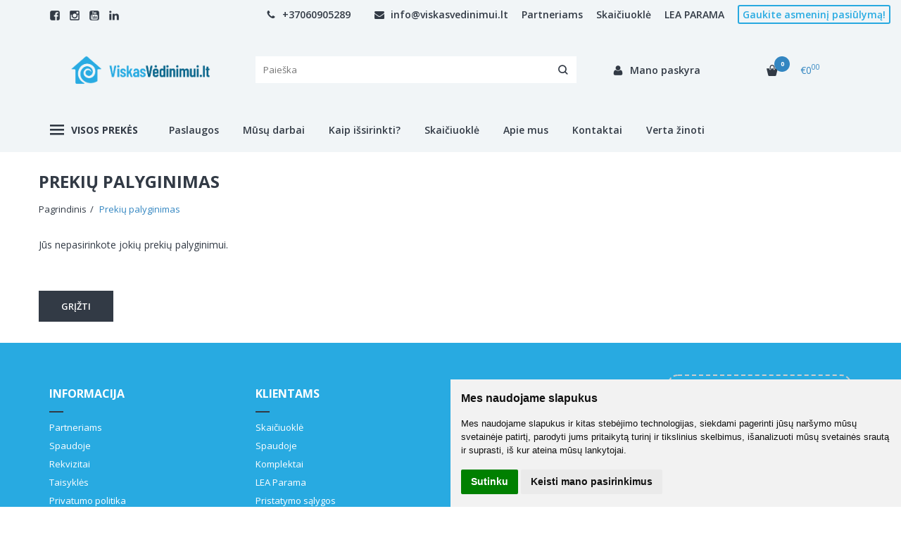

--- FILE ---
content_type: text/html; charset=utf-8
request_url: https://viskasvedinimui.lt/index.php?route=product/compare
body_size: 10105
content:
<!DOCTYPE html>
<html lang="lt">
<head>
    <base href="https://viskasvedinimui.lt/" />

    <meta charset="utf-8">
    <meta http-equiv="X-UA-Compatible" content="IE=edge">
    <meta name="viewport" content="width=device-width, initial-scale=1">

    <link rel="DNS-prefetch" href="//fonts.googleapis.com"/>
    <link rel="preconnect" href="https://fonts.googleapis.com"/>

    <link rel="DNS-prefetch" href="//cdn.eshoprent.com"/>
    <link rel="preconnect" href="https://cdn.eshoprent.com"/>

    
    <link rel="stylesheet" media="print" onload="this.onload=null;this.removeAttribute('media');" href="https://fonts.googleapis.com/css?family=Open+Sans:400,600,400italic,700&subset=latin,latin-ext&display=swap">

    <meta name="author" content="Powered by eShoprent.com">
<meta name="generator" content="eShoprent">
<meta name="domain" content="https://viskasvedinimui.lt/">
<title>Prekių palyginimas</title>


    <link href="https://viskasvedinimui.lt/image/data/nam.jpg" rel="icon" />

    <meta name='robots' content='index, follow, max-image-preview:large, max-snippet:-1, max-video-preview:-1' />

<style>.table-responsive > .table > tbody > tr > td, .table-responsive > .table > tbody > tr > th, .table-responsive > .table > tfoot > tr > td, .table-responsive > .table > tfoot > tr > th, .table-responsive > .table > thead > tr > td, .table-responsive > .table > thead > tr > th {
    white-space: normal;
}

.header--variant1 .navbar-nav a.navbar-nav__item { padding-left: 12px; padding-right: 12px; }
.slideshowRightSide div { width: 100%; }
.preHeader_contact--personal { color: #29abe2 !important; padding: 2px 5px; border: solid 2px #28a9e0; border-radius: 3px; }


@media (max-width: 992px) {
    .preHeader__contacts.hidden-sm.hidden-xs { float: left!important; width: 50%!important; display:block!important; text-align: right; padding: 0!important; margin-left: -20px!important; }
    .preHeader__phone, .preHeader__email, .preHeader_contact--partners, .preHeader_contact--calculation, .preHeader_contact--parama { display: none!important; }
    .preHeader_contact--personal { display: inline-block; }
}

@media (max-width: 767px) {
    .preHeader_contact--personal { margin-left: -15px!important; }
    .item__energyClass .energyLabel__text { display: none!important; }
}</style>
    
            <script src="https://cdn.eshoprent.com/v5/assets/dist/js/eshoprent.min.js?v=5" type="text/javascript" ></script>
        
            <script src="https://cdn.eshoprent.com/v5/assets/dist/js/autocomplete.min.js?v=10" type="text/javascript" async></script>
    

    
    <link href="https://cdn.eshoprent.com/v5/assets/dist/css/core_theme.min.css?v=5" rel="stylesheet" type="text/css" media="screen" async />
    
    <link href="https://cdn.eshoprent.com/v5/assets/themes/default/stylesheet/styles.css?v=7" rel="stylesheet" type="text/css" media="screen" async />
    
    <link href="assets/themes/default-universal/stylesheet/theme.css?v=4.9" rel="stylesheet" type="text/css" media="screen"  />




    <!-- Messenger Chat plugin Code -->
    <div id="fb-root"></div>

    <!-- Your Chat plugin code -->
    <div id="fb-customer-chat" class="fb-customerchat">
    </div>

    <script>
      var chatbox = document.getElementById('fb-customer-chat');
      chatbox.setAttribute("page_id", "106808991011239");
      chatbox.setAttribute("attribution", "biz_inbox");
    </script>

    <!-- Your SDK code -->
    <script>
      window.fbAsyncInit = function() {
        FB.init({
          xfbml            : true,
          version          : 'v15.0'
        });
      };

      (function(d, s, id) {
        var js, fjs = d.getElementsByTagName(s)[0];
        if (d.getElementById(id)) return;
        js = d.createElement(s); js.id = id;
        js.src = 'https://connect.facebook.net/en_US/sdk/xfbml.customerchat.js';
        fjs.parentNode.insertBefore(js, fjs);
      }(document, 'script', 'facebook-jssdk'));
    </script>
<!-- Facebook Pixel Code -->
    <script>
        !function(f,b,e,v,n,t,s)
                {if(f.fbq)return;n=f.fbq=function(){n.callMethod?
                n.callMethod.apply(n,arguments):n.queue.push(arguments)};
                if(!f._fbq)f._fbq=n;n.push=n;n.loaded=!0;n.version='2.0';
                n.queue=[];t=b.createElement(e);t.async=!0;
                t.src=v;s=b.getElementsByTagName(e)[0];
                s.parentNode.insertBefore(t,s)}(window, document,'script',
            'https://connect.facebook.net/en_US/fbevents.js');
        fbq('init', '3423705464376835');
        fbq('track', 'PageView');
        
    </script>
    <noscript><img height="1" width="1" style="display:none"
                   src="https://www.facebook.com/tr?id=3423705464376835&ev=PageView&noscript=1"
        /></noscript>
    <!-- End Facebook Pixel Code --><!--Start of Tawk.to Script-->
<script type="text/javascript">
var Tawk_API=Tawk_API||{}, Tawk_LoadStart=new Date();
(function(){
var s1=document.createElement("script"),s0=document.getElementsByTagName("script")[0];
s1.async=true;
s1.src='https://embed.tawk.to/66fd2aa34cbc4814f7e1eb02/1iu24g66c';
s1.charset='UTF-8';
s1.setAttribute('crossorigin','*');
s0.parentNode.insertBefore(s1,s0);
})();
</script>
<!--End of Tawk.to Script--><script>
				$(document).ready(function() {
					if (typeof elements != 'undefined') {
				        $(elements.list_button_addtocart).on('click', function() {
				        	FbPixelTrack(this, 'AddToCart', 'listing');
				        });

				        // Need to be checked
				        $(elements.search_button).on('click', function() {
				            FbPixelSearchTrack(this, 'Search', 'Search Form button clicked');
				        });

				        $(elements.search_input).bind('keydown', function(e) {
				            if (e.keyCode == 13) {
				                FbPixelSearchTrack(this, 'Search', 'Search Form input, enter pressed');
				            }
				        });
				    }
			    });

			    // FB Pixel Track Contact Success Event
			    function FbPixelTractContact() {
			        fbq('track', 'Contact', {
						external_id: '3741842860'
			        });
			    }

			    // FB Pixel Track Lead Success Event, Newsletters
			    function FbPixelTractLead() {
			    	fbq('track', 'Lead', {
			    		content_category: 'Newsletter',
						content_name: 'Newsletter subscribtion',
						currency: 'EUR',
						value: 0,
						external_id: '3741842860'
					});

					console.log('Browser debug: Facebook Event: Lead');
			    }

			    function FbPixelTrack(data, event_type, content_name) {
			        if (typeof fbq !== 'undefined' && $(data).is('[data-product-price]') && $(data).is('[data-product-id]')) {
		                var price = $(data).data('product-price');
		                
		                var product_id = $(data).data('product-id');
		                    
		                fbq('track', event_type, {
		                    content_name: content_name,
		                    content_type: 'product',
		                    content_ids: [ product_id ],
		                    currency: 'EUR',
		                    value: price,
		                    external_id: '3741842860'
		                });

		                console.log('Browser debug: Facebook Event: ' + event_type + ', Name: other, Type: product, Content ID: ' + product_id + ' currency EUR, Price: ' + price);
			        }
			    }

			    function FbDefaultPixelTrack(product_id, event_type, content_name) {
			    	fbq('track', event_type, {
	                    content_name: ' + content_name + ',
	                    content_type: 'product',
	                    content_ids: [ product_id ],
	                    currency: 'EUR',
	                    value: 0.00,
	                    external_id: '3741842860'
	                });

	                console.log('Browser debug: Facebook Event: ' + event_type + ', Name: ' + content_name + ', Type: product, Content ID: ' + product_id + ' currency EUR, Price: 0');
			    }  

			    function FbPixelSearchTrack(item, event_type, category, product_id = false, product_price = false) {
			        if (typeof fbq !== 'undefined') {

			        	if (product_price) {
			        		product_price = product_price.replace('<sup>', '.').replace('</sup>', '').replace('€', '');
			        	} else {
			        		product_price = 0;
			        	}

			            if (product_id && product_price) {
			                fbq('track', 'Search', {
			                    value: product_price,
			                    currency: 'EUR',
			                    content_category: category,
			                    content_type: 'product',
			                    content_ids: [product_id],
			                    search_string: '',
			                    external_id: '3741842860'
			                });
			            } else if (product_id) {
			                var content_ids = product_id.split(',');

			                var ids = [];

			                content_ids.forEach(function(id) {
			                    ids.push(id);
			                });

			                fbq('track', 'Search', {
			                    content_category: category,
			                    content_type: 'product',
			                    content_ids: ids,
			                    search_string: '',
			                    external_id: '3741842860'
			                });
			            } else {
			                fbq('track', 'Search', {
			                    content_category: category,
			                    search_string: '',
			                    external_id: '3741842860'
			                });
			            }
			        }
			    }
			</script><script>
				window.dataLayer = window.dataLayer || [];
				function gtag(){
					dataLayer.push(arguments);
				}
				gtag('consent', 'default', {
					'ad_storage': 'denied',
					'ad_user_data': 'denied',
					'ad_personalization': 'denied',
					'analytics_storage': 'denied'
				});
				</script><!-- Google tag (gtag.js) -->
<script async src="https://www.googletagmanager.com/gtag/js?id=G-0H1PSBKS67"></script>
<script>
  window.dataLayer = window.dataLayer || [];
  function gtag(){dataLayer.push(arguments);}
  gtag('js', new Date());

  gtag('config', 'G-0H1PSBKS67');
</script><script>
				window.dataLayer = window.dataLayer || [];
				function gtag(){
					dataLayer.push(arguments);
				}
				gtag('consent', 'default', {
					'ad_storage': 'denied',
					'ad_user_data': 'denied',
					'ad_personalization': 'denied',
					'analytics_storage': 'denied'
				});
				</script><!-- Google Tag Manager -->
<script>(function(w,d,s,l,i){w[l]=w[l]||[];w[l].push({'gtm.start':
new Date().getTime(),event:'gtm.js'});var f=d.getElementsByTagName(s)[0],
j=d.createElement(s),dl=l!='dataLayer'?'&l='+l:'';j.async=true;j.src=
'https://www.googletagmanager.com/gtm.js?id='+i+dl;f.parentNode.insertBefore(j,f);
})(window,document,'script','dataLayer','GTM-553M52F3');</script>
<!-- End Google Tag Manager -->
<script src="https://cdn.eshoprent.com/v5/assets/js/hc-offcanvas-nav.min.js" type="text/javascript"></script>
<link href="https://cdn.eshoprent.com/v5/assets/dist/css/hc-offcanvas-nav.css" rel="stylesheet" media="all" async>
    
    <script>
        var domain = 'https://viskasvedinimui.lt/';
        var locale = 'lt';

        var translations = {
            button_close: 'Uždaryti',
            button_filter: 'Filtruoti',
            modal_login_heading: 'Reikalingas prisijungimas',
            modal_whishlist_heading: 'Norų sąrašas',
            modal_button_cancel: 'Atšaukti',
            modal_button_login: 'Prisijungti',
            modal_button_view: 'Žiūrėti',
            modal_button_back: 'Grįžti',
            modal_compare_heading: 'Prekių palyginimas',
            alert_text_numbers: 'Veskite tik skaičius!',
            alert_config_stock: 'Šios prekės parduoti galime',
            text_pieces: ' vienetus.',
            text_telephone_format_correct: 'Telefonas teisingas',
            text_telephone_format_wrong: 'Klaidingas numeris',
            text_telephone_format_incorrect: 'Blogas formatas',

        };

        var elements = {
            header_cart_wrapper: '.header__cartWrapper',
            header_cart_heading: '.header__cartHeading',
            header_cart_total: '.header__cartWrapper .header__cartTotal',
            header_cart_items: '.header__cartWrapper .header__cartAmount small',
            header_minicart: '#minicart',
            header: '.headerWrapper',
            footer: '#footer',
            product_list_quantity: '.item__buttons-quantity',
            list_button_addtocart: '.item__buttons-button--addToCart',
            search_input: '#search input[name=\'filter_name\']',
            search_button: '.search__button'
        };

        var configs = {
            stock: 0        };
    </script>

    <script>
        $(document).ready(function() {
            // Load custom mobile navigation
            $('.mobile-nav-wrapper').load(domain + 'index.php?route=common/navigation/mobileNavigation');
        });
    </script>

    <script src="https://cdn.eshoprent.com/v5/assets/themes/default/theme.js?v=c298c7f8233d"></script>

    </head>

<body>
            <!-- Google Tag Manager (noscript) -->
<noscript><iframe src="https://www.googletagmanager.com/ns.html?id=GTM-553M52F3"
height="0" width="0" style="display:none;visibility:hidden"></iframe></noscript>
<!-- End Google Tag Manager (noscript) -->    
    <header class="headerWrapper">
        <div id="preHeader" class="preHeader ">
    <div class="container">
        <div class="row">
                            <div class="preHeader__socialIcons col-md-3 col-sm-5 col-xs-6">
                                            <a target="_blank" href="https://www.facebook.com/viskasvedinimui" title="Facebook"><i class="es es-facebook fa fa-facebook es es-facebook fa fa-facebook-square" aria-hidden="true"></i></a>
                                            <a target="_blank" href="https://www.instagram.com/viskasvedinimui.lt/" title="Instagram"><i class="es es-instagram fa fa-instagram es es-instagram fa fa-instagram-square" aria-hidden="true"></i></a>
                                            <a target="_blank" href="https://www.youtube.com/@viskasvedinimui5646/featured" title="Youtube"><i class="es es-youtube fa fa-youtube es es-youtube fa fa-youtube-square" aria-hidden="true"></i></a>
                                            <a target="_blank" href="https://www.linkedin.com/company/80403121/admin/feed/posts/" title="Linkedin"><i class="es es-linkedin fa fa-linkedin es es-linkedin fa fa-linkedin-square" aria-hidden="true"></i></a>
                                    </div>
            
            <div class="preHeader__contacts col-md-5  hidden-sm hidden-xs">
                <a href="tel:+37060905289" class="preHeader__phone"><i class="fa fa-phone" aria-hidden="true"></i> +37060905289</a>
                <a href="mailto:info@viskasvedinimui.lt" class="preHeader__email"><i class="fa fa-envelope" aria-hidden="true"></i> info@viskasvedinimui.lt</a>
                <a class="preHeader__contact" href="https://viskasvedinimui.lt/contact"><i class="fa fa-map-marker" aria-hidden="true"></i> Kontaktai</a>
            </div>

                            <div class="preHeader__languageCurrency col-md-4  col-sm-7 col-xs-6">
                    
                    
                </div>
                    </div>
    </div>
</div>
        <div id="header" class="header header--variant1">
    <div class="container">
        <div class="header--row row">
            <div class="header__mobileBurgerWrapper hidden-lg hidden-md col-sm-3 col-xs-3">
                <button  id="mobile-trigger" type="button" class="hamburger hamburger--collapsed">
                    <span class="sr-only">Navigacija</span>
                    <span class="hamburger__bar hamburger__bar--top-bar"></span>
                    <span class="hamburger__bar hamburger__bar--middle-bar"></span>
                    <span class="hamburger__bar hamburger__bar--bottom-bar"></span>
                </button>


                                <button id="mobile-searchTrigger" type="button" class="search__button search__button--mobile">
                    <i class="fa fa-search" aria-hidden="true"></i>
                </button>
                            </div> 

            <div class="header__logo col-md-3 col-sm-6 col-xs-6">
                                    <a href="https://viskasvedinimui.lt/" title="viskasvedinimui.lt"><img src="https://viskasvedinimui.lt/image/data/generals//viskas-vedinimui-01_1728287824.png" title="viskasvedinimui.lt" alt="viskasvedinimui.lt" class="img-responsive" width="1299" height="439" /></a>
                            </div>

                            <div id="search" class="search search--autocomplete col-md-5 hidden-sm hidden-xs">
                    <div class="search__wrapper">
                        <div class="search__button">
                            <i class="fa fa-search" aria-hidden="true"></i>
                        </div>
                        
                        <input type="text" name="filter_name" value="" placeholder="Paieška" class="search__input">

                        <div id="search__autocompleteResults" class="search__autocompleteResults"></div>
                    </div>
                </div>
            
            <div class="header__userCp  col-md-4 col-sm-3 col-xs-3">
                <div class="row">
                    <div class="header__userLoginWrapper col-md-6 col-sm-3 col-xs-4">
                        <div>
                                                            <a href="https://viskasvedinimui.lt/login"><i class="fa fa-user" aria-hidden="true"></i> <span>Mano paskyra</span></a>                                                    </div>
                    </div>

                    <div class="header__cartWrapper col-md-6 col-sm-9 col-xs-8">
                        <div class="header__cart">
    <a class="header__cartHeading collapsed" data-toggle="collapse" data-target="#minicart">
        <span class="header__cartAmount"><i class="fa fa-basket"></i> <small>0</small></span> <span class="header__cartTotal">€0<sup>00</sup></span>    </a>
</div>

<div id="minicart" class="minicart collapse hidden-sm hidden-xs" aria-expanded="false">
    <div class="minicart__wrapper">
        <!-- text_products_cart -->
                    <strong class="minicart__empty">Prekių krepšelis tuščias!</strong>
            </div>
</div>

<script>
    $(elements.header_cart_heading).click(function() {
        recalculateMiniCartHeight();
    });

    $(document).ready(function () {
        reCalculate();

        $(window).resize(function() {
            reCalculate();
        });
    });

    function recalculateMiniCartHeight() {
        var height = $(elements.header_cart_wrapper).height();

        $(elements.header_minicart).css({'top': height + "px" });

        // Fix links
        if (jQuery(window).width() > 991) {
            $(elements.header_cart_heading).removeAttr('href');
        } else {
            $(elements.header_cart_heading).attr('href', domain + 'index.php?route=checkout/cart');
        }
    }
</script>

                    </div>
                </div>
            </div>
        </div>

            </div>
    
        <div class="header--navigationRow row header--navigationRowStyle4">
            <div class="container">            
            <nav class="navbar">
  <ul class="nav navbar-nav">
        <li class="nav__id--1055 dropdown dropdown--vertical">
              <a title="Visos prekės" class="navbar-nav__item navbar-nav__item--custom">
          <svg viewBox="0 0 100 80" width="20" height="20"><rect width="100" height="13"></rect><rect y="30" width="100" height="13"></rect><rect y="60" width="100" height="13"></rect></svg>
          Visos prekės
        </a>
      
      <div class="dropdown-menu hugeMenu hugeMenu__wrapper hugeMenu--vertical">
        <ul class="hugeMenu__items">
                                  
            <li class="hugeMenu--dropdown nav__id--25">
              <a href="https://viskasvedinimui.lt/rekuperatoriai" title="Rekuperatoriai" class="navbar-nav__item navbar-nav__item--25 dropdown-toggle " data-toggle="dropdown" role="button" aria-haspopup="true" aria-expanded="false">
                
                Rekuperatoriai              </a>

                                                <ul class="dropdown-menu multi-columns multi-columns-1">
                                          <li class="dropdown-submenu">
                        <a href="https://viskasvedinimui.lt/rekuperatoriai/zehnder-rekuperatoriai" title="ZEHNDER rekuperatoriai" class="multi-columns__heading ">
                          
                          ZEHNDER rekuperatoriai                        </a>
                      </li>
                                          <li class="dropdown-submenu">
                        <a href="https://viskasvedinimui.lt/rekuperatoriai/recom-rekuperatoriai" title="RECOM rekuperatoriai" class="multi-columns__heading ">
                          
                          RECOM rekuperatoriai                        </a>
                      </li>
                                          <li class="dropdown-submenu">
                        <a href="https://viskasvedinimui.lt/rekuperatoriai/blauberg-rekuperatoriai" title="BLAUBERG rekuperatoriai" class="multi-columns__heading ">
                          
                          BLAUBERG rekuperatoriai                        </a>
                      </li>
                                          <li class="dropdown-submenu">
                        <a href="https://viskasvedinimui.lt/rekuperatoriai/mitsubishi-electric-rekuperatoriai" title="MITSUBISHI Electric rekuperatoriai" class="multi-columns__heading ">
                          
                          MITSUBISHI Electric rekuperatoriai                        </a>
                      </li>
                                          <li class="dropdown-submenu">
                        <a href="https://viskasvedinimui.lt/rekuperatoriai/komfovent-rekuperatoriai" title="KOMFOVENT rekuperatoriai" class="multi-columns__heading ">
                          
                          KOMFOVENT rekuperatoriai                        </a>
                      </li>
                                          <li class="dropdown-submenu">
                        <a href="https://viskasvedinimui.lt/rekuperatoriai/ploksteliniai-entalpiniai-rekuperatoriai" title="Plokšteliniai entalpiniai rekuperatoriai" class="multi-columns__heading ">
                          
                          Plokšteliniai entalpiniai rekuperatoriai                        </a>
                      </li>
                                          <li class="dropdown-submenu">
                        <a href="https://viskasvedinimui.lt/rekuperatoriai/rotaciniai-rekuperatoriai" title="Rotaciniai rekuperatoriai" class="multi-columns__heading ">
                          
                          Rotaciniai rekuperatoriai                        </a>
                      </li>
                                          <li class="dropdown-submenu">
                        <a href="https://viskasvedinimui.lt/rekuperatoriai/ploksteliniai-rekuperatoriai" title="Plokšteliniai rekuperatoriai" class="multi-columns__heading ">
                          
                          Plokšteliniai rekuperatoriai                        </a>
                      </li>
                                          <li class="dropdown-submenu">
                        <a href="https://viskasvedinimui.lt/rekuperatoriai/mini-rekuperatoriai" title="Mini rekuperatoriai" class="multi-columns__heading ">
                          
                          Mini rekuperatoriai                        </a>
                      </li>
                                          <li class="dropdown-submenu">
                        <a href="https://viskasvedinimui.lt/rekuperatoriai/rekuperatoriu-priedai" title="Rekuperatorių priedai" class="multi-columns__heading ">
                          
                          Rekuperatorių priedai                        </a>
                      </li>
                                      </ul>
                                          </li>
                                  
            <li class="hugeMenu--dropdown nav__id--33">
              <a href="https://viskasvedinimui.lt/oro-kondicionieriai" title="Oro kondicionieriai" class="navbar-nav__item navbar-nav__item--33 dropdown-toggle " data-toggle="dropdown" role="button" aria-haspopup="true" aria-expanded="false">
                
                Oro kondicionieriai              </a>

                                                <ul class="dropdown-menu multi-columns multi-columns-1">
                                          <li class="dropdown-submenu">
                        <a href="https://viskasvedinimui.lt/oro-kondicionieriai/samsung-oro-kondicionieriai" title="SAMSUNG oro kondicionieriai" class="multi-columns__heading ">
                          
                          SAMSUNG oro kondicionieriai                        </a>
                      </li>
                                          <li class="dropdown-submenu">
                        <a href="https://viskasvedinimui.lt/oro-kondicionieriai/mitsubishi-electric-silumos-siurbliai" title="MITSUBISHI Electric oro kondicionieriai" class="multi-columns__heading ">
                          
                          MITSUBISHI Electric oro kondicionieriai                        </a>
                      </li>
                                          <li class="dropdown-submenu">
                        <a href="https://viskasvedinimui.lt/oro-kondicionieriai/daikin-oro-kondicionieriai" title="DAIKIN oro kondicionieriai" class="multi-columns__heading ">
                          
                          DAIKIN oro kondicionieriai                        </a>
                      </li>
                                          <li class="dropdown-submenu">
                        <a href="https://viskasvedinimui.lt/oro-kondicionieriai/cooper-and-hunter-oro-kondicionieriai-1704186685" title="COOPER&amp;HUNTER oro kondicionieriai" class="multi-columns__heading ">
                          
                          COOPER&amp;HUNTER oro kondicionieriai                        </a>
                      </li>
                                          <li class="dropdown-submenu">
                        <a href="https://viskasvedinimui.lt/oro-kondicionieriai/nordis-oro-kondicionieriai" title="NØRDIS oro kondicionieriai" class="multi-columns__heading ">
                          
                          NØRDIS oro kondicionieriai                        </a>
                      </li>
                                          <li class="dropdown-submenu">
                        <a href="https://viskasvedinimui.lt/oro-kondicionieriai/sendo-oro-kondicionieriai" title="SENDO oro kondicionieriai" class="multi-columns__heading ">
                          
                          SENDO oro kondicionieriai                        </a>
                      </li>
                                          <li class="dropdown-submenu">
                        <a href="https://viskasvedinimui.lt/oro-kondicionieriai/gree-oro-kondicionieriai" title="GREE oro kondicionieriai" class="multi-columns__heading ">
                          
                          GREE oro kondicionieriai                        </a>
                      </li>
                                          <li class="dropdown-submenu">
                        <a href="https://viskasvedinimui.lt/oro-kondicionieriai/midea-oro-kondicionieriai" title="MIDEA oro kondicionieriai" class="multi-columns__heading ">
                          
                          MIDEA oro kondicionieriai                        </a>
                      </li>
                                          <li class="dropdown-submenu">
                        <a href="https://viskasvedinimui.lt/oro-kondicionieriai/oro-kondicionieriu-ir-silumos-siurbliu-priedai" title="Oro kondicionierių ir šilumos siurblių priedai" class="multi-columns__heading ">
                          
                          Oro kondicionierių ir šilumos siurblių priedai                        </a>
                      </li>
                                      </ul>
                                          </li>
                                  
            <li class="hugeMenu--dropdown nav__id--60">
              <a href="https://viskasvedinimui.lt/silumos-siurbliai-oras-oras" title="Šilumos siurbliai oras oras" class="navbar-nav__item navbar-nav__item--60 dropdown-toggle " data-toggle="dropdown" role="button" aria-haspopup="true" aria-expanded="false">
                
                Šilumos siurbliai oras oras              </a>

                                                <ul class="dropdown-menu multi-columns multi-columns-1">
                                          <li class="dropdown-submenu">
                        <a href="https://viskasvedinimui.lt/silumos-siurbliai-oras-oras/gree-silumos-siurbliai-oras-oras" title="GREE šilumos siurbliai oras oras" class="multi-columns__heading ">
                          
                          GREE šilumos siurbliai oras oras                        </a>
                      </li>
                                          <li class="dropdown-submenu">
                        <a href="https://viskasvedinimui.lt/silumos-siurbliai-oras-oras/midea-silumos-siurbliai-oras-oras" title="MIDEA šilumos siurbliai oras oras" class="multi-columns__heading ">
                          
                          MIDEA šilumos siurbliai oras oras                        </a>
                      </li>
                                          <li class="dropdown-submenu">
                        <a href="https://viskasvedinimui.lt/silumos-siurbliai-oras-oras/samsung-silumos-siurbliai-oras-oras" title="SAMSUNG šilumos siurbliai oras oras" class="multi-columns__heading ">
                          
                          SAMSUNG šilumos siurbliai oras oras                        </a>
                      </li>
                                          <li class="dropdown-submenu">
                        <a href="https://viskasvedinimui.lt/silumos-siurbliai-oras-oras/mitsubishi-electric-silumos-siurbliai-oras-oras" title="MITSUBISHI Electric šilumos siurbliai oras oras" class="multi-columns__heading ">
                          
                          MITSUBISHI Electric šilumos siurbliai oras oras                        </a>
                      </li>
                                          <li class="dropdown-submenu">
                        <a href="https://viskasvedinimui.lt/silumos-siurbliai-oras-oras/daikin-silumos-siurbliai-oras-oras" title="DAIKIN šilumos siurbliai oras oras" class="multi-columns__heading ">
                          
                          DAIKIN šilumos siurbliai oras oras                        </a>
                      </li>
                                          <li class="dropdown-submenu">
                        <a href="https://viskasvedinimui.lt/silumos-siurbliai-oras-oras/cooper-and-hunter-oro-kondicionieriai" title="COOPER&amp;HUNTER šilumos siurbliai oras oras" class="multi-columns__heading ">
                          
                          COOPER&amp;HUNTER šilumos siurbliai oras oras                        </a>
                      </li>
                                          <li class="dropdown-submenu">
                        <a href="https://viskasvedinimui.lt/silumos-siurbliai-oras-oras/sendo-silumos-siurbliai-oras-oras" title="SENDO šilumos siurbliai oras oras" class="multi-columns__heading ">
                          
                          SENDO šilumos siurbliai oras oras                        </a>
                      </li>
                                      </ul>
                                          </li>
                                  
            <li class="hugeMenu--dropdown nav__id--38">
              <a href="https://viskasvedinimui.lt/silumos-siurbliai" title="Šilumos siurbliai oras vanduo" class="navbar-nav__item navbar-nav__item--38 dropdown-toggle " data-toggle="dropdown" role="button" aria-haspopup="true" aria-expanded="false">
                
                Šilumos siurbliai oras vanduo              </a>

                                                <ul class="dropdown-menu multi-columns multi-columns-1">
                                          <li class="dropdown-submenu">
                        <a href="https://viskasvedinimui.lt/silumos-siurbliai/samsung-silumos-siurbliai" title="SAMSUNG šilumos siurbliai oras-vanduo" class="multi-columns__heading ">
                          
                          SAMSUNG šilumos siurbliai oras-vanduo                        </a>
                      </li>
                                          <li class="dropdown-submenu">
                        <a href="https://viskasvedinimui.lt/silumos-siurbliai/airwell-silumos-siurbliai-oras-vanduo" title="AIRWELL šilumos siurbliai oras-vanduo" class="multi-columns__heading ">
                          
                          AIRWELL šilumos siurbliai oras-vanduo                        </a>
                      </li>
                                          <li class="dropdown-submenu">
                        <a href="https://viskasvedinimui.lt/silumos-siurbliai/daikin-silumos-siurbliai-oras-vanduo" title="DAIKIN šilumos siurbliai oras-vanduo" class="multi-columns__heading ">
                          
                          DAIKIN šilumos siurbliai oras-vanduo                        </a>
                      </li>
                                          <li class="dropdown-submenu">
                        <a href="https://viskasvedinimui.lt/silumos-siurbliai/nordis-silumos-siurbliai-oras-vanduo" title="NØRDIS šilumos siurbliai oras-vanduo" class="multi-columns__heading ">
                          
                          NØRDIS šilumos siurbliai oras-vanduo                        </a>
                      </li>
                                          <li class="dropdown-submenu">
                        <a href="https://viskasvedinimui.lt/silumos-siurbliai/cooper-and-hunter-silumos-siurbliai" title="COOPER&amp;HUNTER šilumos siurbliai oras-vanduo" class="multi-columns__heading ">
                          
                          COOPER&amp;HUNTER šilumos siurbliai oras-vanduo                        </a>
                      </li>
                                          <li class="dropdown-submenu">
                        <a href="https://viskasvedinimui.lt/silumos-siurbliai/silumos-siurbliai-midea-silumos-siurbliai-oras-vanduo" title="MIDEA šilumos siurbliai oras-vanduo" class="multi-columns__heading ">
                          
                          MIDEA šilumos siurbliai oras-vanduo                        </a>
                      </li>
                                          <li class="dropdown-submenu">
                        <a href="https://viskasvedinimui.lt/silumos-siurbliai/gree-silumos-siurbliai" title="GREE šilumos siurbliai oras-vanduo" class="multi-columns__heading ">
                          
                          GREE šilumos siurbliai oras-vanduo                        </a>
                      </li>
                                          <li class="dropdown-submenu">
                        <a href="https://viskasvedinimui.lt/silumos-siurbliai/panasonic-silumos-siurbliai-oras-vanduo" title="PANASONIC šilumos siurbliai oras-vanduo" class="multi-columns__heading ">
                          
                          PANASONIC šilumos siurbliai oras-vanduo                        </a>
                      </li>
                                          <li class="dropdown-submenu">
                        <a href="https://viskasvedinimui.lt/silumos-siurbliai/clivet-sphera-silumos-siurbliai-oras-vanduo" title="CLIVET šilumos siurbliai oras-vanduo" class="multi-columns__heading ">
                          
                          CLIVET šilumos siurbliai oras-vanduo                        </a>
                      </li>
                                          <li class="dropdown-submenu">
                        <a href="https://viskasvedinimui.lt/silumos-siurbliai/sendo-silumos-siurbliai" title="SENDO šilumos siurbliai oras-vanduo" class="multi-columns__heading ">
                          
                          SENDO šilumos siurbliai oras-vanduo                        </a>
                      </li>
                                      </ul>
                                          </li>
                                  
            <li class="hugeMenu--dropdown nav__id--8">
              <a href="https://viskasvedinimui.lt/filtrai-rekuperatoriams" title="Filtrai rekuperatoriams" class="navbar-nav__item navbar-nav__item--8 dropdown-toggle " data-toggle="dropdown" role="button" aria-haspopup="true" aria-expanded="false">
                
                Filtrai rekuperatoriams              </a>

                                                <ul class="dropdown-menu multi-columns multi-columns-1">
                                          <li class="dropdown-submenu">
                        <a href="https://viskasvedinimui.lt/filtrai-rekuperatoriams/filtrai-zehnder-rekuperatoriams" title="Filtrai Zehnder rekuperatoriams" class="multi-columns__heading ">
                          
                          Filtrai Zehnder rekuperatoriams                        </a>
                      </li>
                                          <li class="dropdown-submenu">
                        <a href="https://viskasvedinimui.lt/filtrai-rekuperatoriams/filtrai-recom-rekuperatoriams" title="Filtrai Recom rekuperatoriams" class="multi-columns__heading ">
                          
                          Filtrai Recom rekuperatoriams                        </a>
                      </li>
                                          <li class="dropdown-submenu">
                        <a href="https://viskasvedinimui.lt/filtrai-rekuperatoriams/filtrai-blauberg-rekuperatoriams" title="Filtrai Blauberg rekuperatoriams" class="multi-columns__heading ">
                          
                          Filtrai Blauberg rekuperatoriams                        </a>
                      </li>
                                      </ul>
                                          </li>
                                  
            <li class="hugeMenu--dropdown nav__id--23">
              <a href="https://viskasvedinimui.lt/lanksti-ortakiu-sistema" title="Lanksti ortakių sistema" class="navbar-nav__item navbar-nav__item--23 dropdown-toggle " data-toggle="dropdown" role="button" aria-haspopup="true" aria-expanded="false">
                
                Lanksti ortakių sistema              </a>

                                                <ul class="dropdown-menu multi-columns multi-columns-1">
                                          <li class="dropdown-submenu">
                        <a href="https://viskasvedinimui.lt/lanksti-ortakiu-sistema/lankstus-ortakis-ir-priedai" title="Lankstus ortakis ir priedai" class="multi-columns__heading ">
                          
                          Lankstus ortakis ir priedai                        </a>
                      </li>
                                          <li class="dropdown-submenu">
                        <a href="https://viskasvedinimui.lt/lanksti-ortakiu-sistema/difuzoriu-dezutes" title="Difuzorių dėžutės" class="multi-columns__heading ">
                          
                          Difuzorių dėžutės                        </a>
                      </li>
                                          <li class="dropdown-submenu">
                        <a href="https://viskasvedinimui.lt/lanksti-ortakiu-sistema/kolektorines-paskirstymo-dezes" title="Kolektorinės paskirstymo dėžės" class="multi-columns__heading ">
                          
                          Kolektorinės paskirstymo dėžės                        </a>
                      </li>
                                      </ul>
                                          </li>
                                  
            <li class="hugeMenu--dropdown nav__id--18">
              <a href="https://viskasvedinimui.lt/vedinimo-difuzoriai-ir-groteles" title="Vėdinimo difuzoriai " class="navbar-nav__item navbar-nav__item--18 dropdown-toggle " data-toggle="dropdown" role="button" aria-haspopup="true" aria-expanded="false">
                
                Vėdinimo difuzoriai               </a>

                                                <ul class="dropdown-menu multi-columns multi-columns-1">
                                          <li class="dropdown-submenu">
                        <a href="https://viskasvedinimui.lt/vedinimo-difuzoriai-ir-groteles/plysiniai-difuzoriai" title="Plyšiniai difuzoriai" class="multi-columns__heading ">
                          
                          Plyšiniai difuzoriai                        </a>
                      </li>
                                          <li class="dropdown-submenu">
                        <a href="https://viskasvedinimui.lt/vedinimo-difuzoriai-ir-groteles/priglaistomi-difuzoriai" title="Priglaistomi difuzoriai" class="multi-columns__heading ">
                          
                          Priglaistomi difuzoriai                        </a>
                      </li>
                                          <li class="dropdown-submenu">
                        <a href="https://viskasvedinimui.lt/vedinimo-difuzoriai-ir-groteles/difuzoriai-itempiamoms-luboms" title="Difuzoriai įtempiamoms luboms" class="multi-columns__heading ">
                          
                          Difuzoriai įtempiamoms luboms                        </a>
                      </li>
                                      </ul>
                                          </li>
                                  
            <li class=" nav__id--32">
              <a href="https://viskasvedinimui.lt/sienines-dezutes-ir-groteles" title="Sieninės dėžutės ir grotelės" class="navbar-nav__item navbar-nav__item--32  " >
                
                Sieninės dėžutės ir grotelės              </a>

                          </li>
                                  
            <li class=" nav__id--19">
              <a href="https://viskasvedinimui.lt/lauko-groteles" title="Lauko grotelės" class="navbar-nav__item navbar-nav__item--19  " >
                
                Lauko grotelės              </a>

                          </li>
                                  
            <li class=" nav__id--24">
              <a href="https://viskasvedinimui.lt/garso-slopintuvai" title="Garso slopintuvai" class="navbar-nav__item navbar-nav__item--24  " >
                
                Garso slopintuvai              </a>

                          </li>
                                  
            <li class=" nav__id--20">
              <a href="https://viskasvedinimui.lt/lauko-pajungimo-ortakiai" title="Lauko pajungimo ortakiai" class="navbar-nav__item navbar-nav__item--20  " >
                
                Lauko pajungimo ortakiai              </a>

                          </li>
                                  
            <li class=" nav__id--22">
              <a href="https://viskasvedinimui.lt/ortakiu-izoliacija" title="Ortakių izoliacija" class="navbar-nav__item navbar-nav__item--22  " >
                
                Ortakių izoliacija              </a>

                          </li>
                                  
            <li class=" nav__id--27">
              <a href="https://viskasvedinimui.lt/cinkuotos-skardos-ortakiai" title="Cinkuotos skardos ortakiai" class="navbar-nav__item navbar-nav__item--27  " >
                
                Cinkuotos skardos ortakiai              </a>

                          </li>
                                  
            <li class=" nav__id--68">
              <a href="https://viskasvedinimui.lt/vedinimo-komplektai" title="Vėdinimo komplektai " class="navbar-nav__item navbar-nav__item--68  " >
                
                Vėdinimo komplektai               </a>

                          </li>
                                  
            <li class=" nav__id--9">
              <a href="https://viskasvedinimui.lt/kitos-prekes-montavimui" title="Kitos prekės montavimui" class="navbar-nav__item navbar-nav__item--9  " >
                
                Kitos prekės montavimui              </a>

                          </li>
                  </ul>
      </div>
    </li>
    

        
  <li class=" nav__id--2">
    <a href="https://viskasvedinimui.lt/paslaugos" title="Paslaugos" class="navbar-nav__item navbar-nav__item--2  " >

      
      Paslaugos    </a>

      </li>
    
  <li class=" nav__id--18">
    <a href="https://viskasvedinimui.lt/igyvendinti-projektai" title="Mūsų darbai" class="navbar-nav__item navbar-nav__item--18  " >

      
      Mūsų darbai    </a>

      </li>
    
  <li class=" nav__id--10">
    <a href="https://viskasvedinimui.lt/kaip-issirinkti-rekuperatoriu" title="Kaip išsirinkti?" class="navbar-nav__item navbar-nav__item--10  " >

      
      Kaip išsirinkti?    </a>

      </li>
    
  <li class=" nav__id--13">
    <a href="https://viskasvedinimui.lt/skaiciuokle" title="Skaičiuoklė" class="navbar-nav__item navbar-nav__item--13  " >

      
      Skaičiuoklė    </a>

      </li>
    
  <li class=" nav__id--9">
    <a href="https://viskasvedinimui.lt/apie-mus" title="Apie mus" class="navbar-nav__item navbar-nav__item--9  " >

      
      Apie mus    </a>

      </li>
    
  <li class=" nav__id--4">
    <a href="https://viskasvedinimui.lt/kontaktai" title="Kontaktai" class="navbar-nav__item navbar-nav__item--4  " >

      
      Kontaktai    </a>

      </li>
    
  <li class=" nav__id--1">
    <a href="https://viskasvedinimui.lt/verta-zinoti" title="Verta žinoti" class="navbar-nav__item navbar-nav__item--1  " >

      
      Verta žinoti    </a>

      </li>
  </ul>
</nav>

            </div>        </div>

    </div>    </header>

    <div class="container container--wrapper">
        <div class="row">

<div id="item-page">
    <div class="page page--product page--compare col-md-12">
        
        <h1 class="heading heading--main">Prekių palyginimas</h1>

        <ol aria-label="breadcrumb" class="breadcrumb list-inline" itemscope itemtype="https://schema.org/BreadcrumbList"><li itemprop="itemListElement" itemscope itemtype="https://schema.org/ListItem">
                    <a href="https://viskasvedinimui.lt/" class="breadcrumb__link breadcrumb__link--sep" itemprop="item"><span itemprop="name">Pagrindinis</span></a>
                    <meta itemprop="position" content="0">
                </li><li itemprop="itemListElement" itemscope itemtype="https://schema.org/ListItem">
                    <a href="https://viskasvedinimui.lt/index.php?route=product/compare" class="breadcrumb__item breadcrumb__item--last" itemprop="item"><span itemprop="name">Prekių palyginimas</span></a>
                    <meta itemprop="position" content="1">
                </li></ol>
        
        <div class="table-responsive">
    <div class="page__content">
        <p>Jūs nepasirinkote jokių prekių palyginimui.</p>
    </div>
</div>

<div class="buttons buttons--mt45">
    <a href="https://viskasvedinimui.lt/" title="Grįžti" class="btn btn--default">Grįžti</a>
</div>
            </div>

     
     </div>

    </div>
</div>

<footer id="footer" class="footer">
    <div class="container">
        <div class="footer__items-row footer__items-row--padding footer-link row">
            
            <div class="footer-column col-md-3">
                <button class="footer-column__title footer-column__title--button-collapsed title collapsed" data-toggle="collapse" data-target="#fc1" title="Informacija">Informacija</button>
                
                <ul id="fc1" class="footer-navigation collapse">
                                            <li class="footer-navigation__item footer-navigation__item--11"><a href="https://viskasvedinimui.lt/partneriams" title="Partneriams" rel="nofollow" class="footer-navigation__link">Partneriams</a></li>
                                            <li class="footer-navigation__item footer-navigation__item--8"><a href="https://viskasvedinimui.lt/straipsniai" title="Spaudoje" rel="nofollow" class="footer-navigation__link">Spaudoje</a></li>
                                            <li class="footer-navigation__item footer-navigation__item--15"><a href="https://viskasvedinimui.lt/rekvizitai" title="Rekvizitai" rel="nofollow" class="footer-navigation__link">Rekvizitai</a></li>
                                            <li class="footer-navigation__item footer-navigation__item--1"><a href="https://viskasvedinimui.lt/taisykles" title="Taisyklės" rel="nofollow" class="footer-navigation__link">Taisyklės</a></li>
                                            <li class="footer-navigation__item footer-navigation__item--3"><a href="https://viskasvedinimui.lt/privatumo-politika" title="Privatumo politika" rel="nofollow" class="footer-navigation__link">Privatumo politika</a></li>
                                    </ul>
            </div>

            <div class="footer-column col-md-3">
                <button class="footer-column__title footer-column__title--button-collapsed title collapsed" data-toggle="collapse" data-target="#fc2" title="Klientams">Klientams</button>
                
                <ul id="fc2" class="footer-navigation collapse">
                    <li class="footer-navigation__item footer-navigation__item--skaiciuokle"><a href="https://viskasvedinimui.lt/skaiciuokle" title="Skaičiuoklė" rel="nofollow" class="footer-navigation__link">Skaičiuoklė</a></li>

                    <li class="footer-navigation__item footer-navigation__item--straipsniai"><a href="https://viskasvedinimui.lt/straipsniai" title="Spaudoje" rel="nofollow" class="footer-navigation__link">Spaudoje</a></li>

                    <li class="footer-navigation__item footer-navigation__item--komplektai"><a href="https://viskasvedinimui.lt/komplektai" title="Komplektai" rel="nofollow" class="footer-navigation__link">Komplektai</a></li>

                    <li class="footer-navigation__item footer-navigation__item--parama"><a href="https://viskasvedinimui.lt/parama-katilo-keitimui" title="LEA Parama" rel="nofollow" class="footer-navigation__link">LEA Parama</a></li>

                    <li class="footer-navigation__item footer-navigation__item--pristatymas"><a href="https://viskasvedinimui.lt/pristatymo-salygos" title="Pristatymo sąlygos" rel="nofollow" class="footer-navigation__link">Pristatymo sąlygos</a></li>

                    <li class="footer-navigation__item footer-navigation__item--grazinimas"><a href="https://viskasvedinimui.lt/prekiu-grazinimas" title="Prekių grąžinimas" rel="nofollow" class="footer-navigation__link">Prekių grąžinimas</a></li>

                    <li class="footer-navigation__item footer-navigation__item--pasiulymas"><a href="https://viskasvedinimui.lt/contact" title="Gauti asmeninį pasiūlymą" rel="nofollow" class="footer-navigation__link">Gauti asmeninį pasiūlymą</a></li>
                </ul>
            </div>

            <div class="footer-column col-md-3">
                <button class="footer-column__title footer-column__title--button-collapsed title collapsed" data-toggle="collapse" data-target="#fc3" title="Klientams">Priedai</button>

                <ul id="fc3" class="footer-navigation collapse">
                    <li class="footer-navigation__item footer-navigation__item--account footer-list-item-9"><a href="https://viskasvedinimui.lt/account" rel="nofollow" title="Klientams" class="footer-navigation__link">Klientams</a></li>
                    <li class="footer-navigation__item footer-navigation__item--order footer-list-item-10"><a href="https://viskasvedinimui.lt/index.php?route=account/order" rel="nofollow" title="Užsakymų istorija" class="footer-navigation__link">Užsakymų istorija</a></li>

                    
                    <li class="footer-navigation__item footer-navigation__item--allitems"><a href="https://viskasvedinimui.lt/allproducts" title="Visos prekės" class="footer-navigation__link">Visos prekės</a></li>
                    
                    <li class="footer-navigation__item footer-navigation__item--special footer-list-item-2"><a href="https://viskasvedinimui.lt/special" title="Prekės su nuolaida" class="footer-navigation__link">Prekės su nuolaida</a></li>

                    
                    
                    
                    <li class="footer-navigation__item footer-navigation__item--sitemap footer-list-item-7"><a href="https://viskasvedinimui.lt/sitemap" title="Svetainės medis" class="footer-navigation__link">Svetainės medis</a></li>
                    <li class="footer-navigation__item footer-navigation__item--contact footer-list-item-8"><a href="https://viskasvedinimui.lt/contact" title="Kontaktai" class="footer-navigation__link">Kontaktai</a></li>
                </ul>
            </div>

            <div class="hidden-xs hidden-sm col-md-3">
                <div class="footer__contact-block footer-contact-block">
                    <strong class="footer-column__title title">Kontaktai</strong>
                    
                    <ul class="footer-navigation footer-navigation--contact">
                        <li class="footer-navigation__item footer-navigation__item--phone"><a href="tel:+37060905289" class="footer-navigation__link"><i class="es es--phone fa fa-phone" aria-hidden="true"></i> +37060905289</a></li>
                        <li class="footer-navigation__item footer-navigation__item--email"><a href="mailto:info@viskasvedinimui.lt" class="footer-navigation__link"><i class="es es--mail fa fa-envelope" aria-hidden="true"></i> info@viskasvedinimui.lt</a></li>

                        
                                            </ul>
                    <i class="es es-location es-location--background fa fa-location-arrow fa-background" aria-hidden="true"></i>
                </div>
            </div>
        </div>

        <div class="footer__copyright copyright">
            <div class="row">
                <div class="footer__copyright-text footer__copyright-text--left col-md-7 col-xs-12">2026 © Visos teisės saugomos. Kopijuoti, platinti svetainės turinį be autorių sutikimo draudžiama.</div>
                <div class="footer__powered-text footer__powered-text--right col-md-5 col-xs-12"><a href="http://www.eshoprent.com/lt/" target="_blank" title="Elektroninių parduotuvių nuoma">Elektroninių parduotuvių nuoma</a> - <a href="http://www.eshoprent.com/lt/" target="_blank" title="Internetinių parduotuvių nuoma">eShoprent.com</a></div>
            </div>
        </div>
    </div>
</footer>

    <div id="mobile" class="mobile-contact ">
        <div class="mobile-contact__column mobile-contact__column--first half-column first">
            <a href="mailto:info@viskasvedinimui.lt" class="mobile-contact__item"><i class="es es-mail fa fa-envelope" aria-hidden="true"></i> <span>Rašyk</span></a>
        </div>

        <div class="mobile-contact__column">
            <a href="tel:+37060905289" class="mobile-contact__item"><i class="es es-phone fa fa-phone" aria-hidden="true"></i> <span>Skambink</span></a>
        </div>

            </div>

<script>
    var noimage = 'https://viskasvedinimui.lt/cache/images/eshoprent-noimage-625x625_crop_0.png';

    $('.no-image').attr('src', noimage);
</script>

<div class="mobile-nav-wrapper"></div>

    
    
                <script type="text/javascript" charset="UTF-8">
                    document.addEventListener("DOMContentLoaded", function () {
                        cookieconsent.run({
                            "notice_banner_type": "simple",
                            "consent_type":"express",
                            "palette":"light",
                            "language":"lt",
                            "page_load_consent_levels":["strictly-necessary"],
                            "notice_banner_reject_button_hide":true,
                            "preferences_center_close_button_hide":false,
                            "page_refresh_confirmation_buttons":false, "website_privacy_policy_url":"https://viskasvedinimui.lt/privatumo-politika",

                            "callbacks": {
                                "scripts_specific_loaded": (level) => {
                                    switch(level) {
                                        case 'targeting':
                                            gtag('consent', 'update', {
                                                'ad_storage': 'granted',
                                                'ad_user_data': 'granted',
                                                'ad_personalization': 'granted',
                                                'analytics_storage': 'granted'
                                            });
                                            break;
                                    }
                                }
                            },
                            "callbacks_force": true});
                    });
                </script><!-- Google Tag Manager (noscript) -->
<noscript><iframe src="https://www.googletagmanager.com/ns.html?id=GTM-P5K9XZF"
height="0" width="0" style="display:none;visibility:hidden"></iframe></noscript>
<!-- End Google Tag Manager (noscript) --><script>$(document).ready(function() {
$('.preHeader__contact').replaceWith('<a class="preHeader_contact preHeader_contact--partners" href="https://viskasvedinimui.lt/partneriams">Partneriams</a> <a class="preHeader_contact preHeader_contact--calculation" href="https://viskasvedinimui.lt/skaiciuokle">Skaičiuoklė</a> <a class="preHeader_contact preHeader_contact--parama" href="https://viskasvedinimui.lt/parama-katilo-keitimui">LEA PARAMA</a> <a class="preHeader_contact preHeader_contact--personal" href="https://viskasvedinimui.lt/contact">Gaukite asmeninį pasiūlymą!</a>');
});</script>
	
            <link rel="stylesheet" href="https://cdn.eshoprent.com/v5/public/css/intlTelInput.min.css"/>
            <script src="https://cdn.eshoprent.com/v5/public/js/intlTelInput.min.js"></script></body>
</html>

--- FILE ---
content_type: text/html; charset=utf-8
request_url: https://viskasvedinimui.lt/index.php?route=common/navigation/mobileNavigation
body_size: 2667
content:
<nav id="mobile-navigation">
  <ul class="second-nav">
            <li class="cat__id--2">
              <a href="https://viskasvedinimui.lt/paslaugos" title="Paslaugos" >
          
          Paslaugos        </a>
          </li>
            <li class="cat__id--18">
              <a href="https://viskasvedinimui.lt/igyvendinti-projektai" title="Mūsų darbai" >
          
          Mūsų darbai        </a>
          </li>
            <li class="cat__id--10">
              <a href="https://viskasvedinimui.lt/kaip-issirinkti-rekuperatoriu" title="Kaip išsirinkti?" >
          
          Kaip išsirinkti?        </a>
          </li>
            <li class="cat__id--13">
              <a href="https://viskasvedinimui.lt/skaiciuokle" title="Skaičiuoklė" >
          
          Skaičiuoklė        </a>
          </li>
            <li class="cat__id--9">
              <a href="https://viskasvedinimui.lt/apie-mus" title="Apie mus" >
          
          Apie mus        </a>
          </li>
            <li class="cat__id--4">
              <a href="https://viskasvedinimui.lt/kontaktai" title="Kontaktai" >
          
          Kontaktai        </a>
          </li>
            <li class="cat__id--1">
              <a href="https://viskasvedinimui.lt/verta-zinoti" title="Verta žinoti" >
          
          Verta žinoti        </a>
          </li>
            <li class="cat__id--25">
            <a  title="Rekuperatoriai">
        
        Rekuperatoriai      </a>
      <ul>
        <!-- Force insert first category -->
        <li class="cat__id--25"><a href="https://viskasvedinimui.lt/rekuperatoriai" title="Rekuperatoriai">Rekuperatoriai</a></li>
        <!-- end. Force insert first category -->

        <!-- Level 2 -->
                        <li class="cat__id--25_34">
          <!-- Level 3 -->
                    <a href="https://viskasvedinimui.lt/rekuperatoriai/zehnder-rekuperatoriai" title="ZEHNDER rekuperatoriai" >

            
            ZEHNDER rekuperatoriai          </a>
                    <!-- end. Level 3 -->

        </li>
                        <li class="cat__id--25_57">
          <!-- Level 3 -->
                    <a href="https://viskasvedinimui.lt/rekuperatoriai/recom-rekuperatoriai" title="RECOM rekuperatoriai" >

            
            RECOM rekuperatoriai          </a>
                    <!-- end. Level 3 -->

        </li>
                        <li class="cat__id--25_35">
          <!-- Level 3 -->
                    <a href="https://viskasvedinimui.lt/rekuperatoriai/blauberg-rekuperatoriai" title="BLAUBERG rekuperatoriai" >

            
            BLAUBERG rekuperatoriai          </a>
                    <!-- end. Level 3 -->

        </li>
                        <li class="cat__id--25_46">
          <!-- Level 3 -->
                    <a href="https://viskasvedinimui.lt/rekuperatoriai/mitsubishi-electric-rekuperatoriai" title="MITSUBISHI Electric rekuperatoriai" >

            
            MITSUBISHI Electric rekuperatoriai          </a>
                    <!-- end. Level 3 -->

        </li>
                        <li class="cat__id--25_48">
          <!-- Level 3 -->
                    <a href="https://viskasvedinimui.lt/rekuperatoriai/komfovent-rekuperatoriai" title="KOMFOVENT rekuperatoriai" >

            
            KOMFOVENT rekuperatoriai          </a>
                    <!-- end. Level 3 -->

        </li>
                        <li class="cat__id--25_21">
          <!-- Level 3 -->
                    <a href="https://viskasvedinimui.lt/rekuperatoriai/ploksteliniai-entalpiniai-rekuperatoriai" title="Plokšteliniai entalpiniai rekuperatoriai" >

            
            Plokšteliniai entalpiniai rekuperatoriai          </a>
                    <!-- end. Level 3 -->

        </li>
                        <li class="cat__id--25_15">
          <!-- Level 3 -->
                    <a href="https://viskasvedinimui.lt/rekuperatoriai/rotaciniai-rekuperatoriai" title="Rotaciniai rekuperatoriai" >

            
            Rotaciniai rekuperatoriai          </a>
                    <!-- end. Level 3 -->

        </li>
                        <li class="cat__id--25_16">
          <!-- Level 3 -->
                    <a href="https://viskasvedinimui.lt/rekuperatoriai/ploksteliniai-rekuperatoriai" title="Plokšteliniai rekuperatoriai" >

            
            Plokšteliniai rekuperatoriai          </a>
                    <!-- end. Level 3 -->

        </li>
                        <li class="cat__id--25_13">
          <!-- Level 3 -->
                    <a href="https://viskasvedinimui.lt/rekuperatoriai/mini-rekuperatoriai" title="Mini rekuperatoriai" >

            
            Mini rekuperatoriai          </a>
                    <!-- end. Level 3 -->

        </li>
                        <li class="cat__id--25_11">
          <!-- Level 3 -->
                    <a href="https://viskasvedinimui.lt/rekuperatoriai/rekuperatoriu-priedai" title="Rekuperatorių priedai" >

            
            Rekuperatorių priedai          </a>
                    <!-- end. Level 3 -->

        </li>
                <!-- end. Level 2 -->
      </ul>
          </li>
            <li class="cat__id--33">
            <a  title="Oro kondicionieriai">
        
        Oro kondicionieriai      </a>
      <ul>
        <!-- Force insert first category -->
        <li class="cat__id--33"><a href="https://viskasvedinimui.lt/oro-kondicionieriai" title="Oro kondicionieriai">Oro kondicionieriai</a></li>
        <!-- end. Force insert first category -->

        <!-- Level 2 -->
                        <li class="cat__id--33_42">
          <!-- Level 3 -->
                    <a title="SAMSUNG oro kondicionieriai">SAMSUNG oro kondicionieriai</a>
          <ul>
            <!-- Force 2nd level title -->
            <li>
              <a href="https://viskasvedinimui.lt/oro-kondicionieriai/samsung-oro-kondicionieriai" title="SAMSUNG oro kondicionieriai">SAMSUNG oro kondicionieriai</a>
            </li>
            <!-- end. Force 2nd level title -->

                        <li>
              <a href="https://viskasvedinimui.lt/oro-kondicionieriai/samsung-oro-kondicionieriai/sieniniai-oro-kondicionieriai" title="Vienos patalpos kondicionieriai (Split)" >

                
                Vienos patalpos kondicionieriai (Split)              </a>
            </li>
                        <li>
              <a href="https://viskasvedinimui.lt/oro-kondicionieriai/samsung-oro-kondicionieriai/multisplit-sistemos" title="Kelių patalpų kondicionieriai (Multi-split)" >

                
                Kelių patalpų kondicionieriai (Multi-split)              </a>
            </li>
                      </ul>
                    <!-- end. Level 3 -->

        </li>
                        <li class="cat__id--33_40">
          <!-- Level 3 -->
                    <a href="https://viskasvedinimui.lt/oro-kondicionieriai/mitsubishi-electric-silumos-siurbliai" title="MITSUBISHI Electric oro kondicionieriai" >

            
            MITSUBISHI Electric oro kondicionieriai          </a>
                    <!-- end. Level 3 -->

        </li>
                        <li class="cat__id--33_47">
          <!-- Level 3 -->
                    <a href="https://viskasvedinimui.lt/oro-kondicionieriai/daikin-oro-kondicionieriai" title="DAIKIN oro kondicionieriai" >

            
            DAIKIN oro kondicionieriai          </a>
                    <!-- end. Level 3 -->

        </li>
                        <li class="cat__id--33_66">
          <!-- Level 3 -->
                    <a href="https://viskasvedinimui.lt/oro-kondicionieriai/cooper-and-hunter-oro-kondicionieriai-1704186685" title="COOPER&amp;HUNTER oro kondicionieriai" >

            
            COOPER&amp;HUNTER oro kondicionieriai          </a>
                    <!-- end. Level 3 -->

        </li>
                        <li class="cat__id--33_76">
          <!-- Level 3 -->
                    <a href="https://viskasvedinimui.lt/oro-kondicionieriai/nordis-oro-kondicionieriai" title="NØRDIS oro kondicionieriai" >

            
            NØRDIS oro kondicionieriai          </a>
                    <!-- end. Level 3 -->

        </li>
                        <li class="cat__id--33_41">
          <!-- Level 3 -->
                    <a href="https://viskasvedinimui.lt/oro-kondicionieriai/sendo-oro-kondicionieriai" title="SENDO oro kondicionieriai" >

            
            SENDO oro kondicionieriai          </a>
                    <!-- end. Level 3 -->

        </li>
                        <li class="cat__id--33_75">
          <!-- Level 3 -->
                    <a href="https://viskasvedinimui.lt/oro-kondicionieriai/gree-oro-kondicionieriai" title="GREE oro kondicionieriai" >

            
            GREE oro kondicionieriai          </a>
                    <!-- end. Level 3 -->

        </li>
                        <li class="cat__id--33_77">
          <!-- Level 3 -->
                    <a href="https://viskasvedinimui.lt/oro-kondicionieriai/midea-oro-kondicionieriai" title="MIDEA oro kondicionieriai" >

            
            MIDEA oro kondicionieriai          </a>
                    <!-- end. Level 3 -->

        </li>
                        <li class="cat__id--33_71">
          <!-- Level 3 -->
                    <a href="https://viskasvedinimui.lt/oro-kondicionieriai/oro-kondicionieriu-ir-silumos-siurbliu-priedai" title="Oro kondicionierių ir šilumos siurblių priedai" >

            
            Oro kondicionierių ir šilumos siurblių priedai          </a>
                    <!-- end. Level 3 -->

        </li>
                <!-- end. Level 2 -->
      </ul>
          </li>
            <li class="cat__id--60">
            <a  title="Šilumos siurbliai oras oras">
        
        Šilumos siurbliai oras oras      </a>
      <ul>
        <!-- Force insert first category -->
        <li class="cat__id--60"><a href="https://viskasvedinimui.lt/silumos-siurbliai-oras-oras" title="Šilumos siurbliai oras oras">Šilumos siurbliai oras oras</a></li>
        <!-- end. Force insert first category -->

        <!-- Level 2 -->
                        <li class="cat__id--60_78">
          <!-- Level 3 -->
                    <a href="https://viskasvedinimui.lt/silumos-siurbliai-oras-oras/gree-silumos-siurbliai-oras-oras" title="GREE šilumos siurbliai oras oras" >

            
            GREE šilumos siurbliai oras oras          </a>
                    <!-- end. Level 3 -->

        </li>
                        <li class="cat__id--60_79">
          <!-- Level 3 -->
                    <a href="https://viskasvedinimui.lt/silumos-siurbliai-oras-oras/midea-silumos-siurbliai-oras-oras" title="MIDEA šilumos siurbliai oras oras" >

            
            MIDEA šilumos siurbliai oras oras          </a>
                    <!-- end. Level 3 -->

        </li>
                        <li class="cat__id--60_61">
          <!-- Level 3 -->
                    <a href="https://viskasvedinimui.lt/silumos-siurbliai-oras-oras/samsung-silumos-siurbliai-oras-oras" title="SAMSUNG šilumos siurbliai oras oras" >

            
            SAMSUNG šilumos siurbliai oras oras          </a>
                    <!-- end. Level 3 -->

        </li>
                        <li class="cat__id--60_63">
          <!-- Level 3 -->
                    <a href="https://viskasvedinimui.lt/silumos-siurbliai-oras-oras/mitsubishi-electric-silumos-siurbliai-oras-oras" title="MITSUBISHI Electric šilumos siurbliai oras oras" >

            
            MITSUBISHI Electric šilumos siurbliai oras oras          </a>
                    <!-- end. Level 3 -->

        </li>
                        <li class="cat__id--60_64">
          <!-- Level 3 -->
                    <a href="https://viskasvedinimui.lt/silumos-siurbliai-oras-oras/daikin-silumos-siurbliai-oras-oras" title="DAIKIN šilumos siurbliai oras oras" >

            
            DAIKIN šilumos siurbliai oras oras          </a>
                    <!-- end. Level 3 -->

        </li>
                        <li class="cat__id--60_56">
          <!-- Level 3 -->
                    <a href="https://viskasvedinimui.lt/silumos-siurbliai-oras-oras/cooper-and-hunter-oro-kondicionieriai" title="COOPER&amp;HUNTER šilumos siurbliai oras oras" >

            
            COOPER&amp;HUNTER šilumos siurbliai oras oras          </a>
                    <!-- end. Level 3 -->

        </li>
                        <li class="cat__id--60_62">
          <!-- Level 3 -->
                    <a href="https://viskasvedinimui.lt/silumos-siurbliai-oras-oras/sendo-silumos-siurbliai-oras-oras" title="SENDO šilumos siurbliai oras oras" >

            
            SENDO šilumos siurbliai oras oras          </a>
                    <!-- end. Level 3 -->

        </li>
                <!-- end. Level 2 -->
      </ul>
          </li>
            <li class="cat__id--38">
            <a  title="Šilumos siurbliai oras vanduo">
        
        Šilumos siurbliai oras vanduo      </a>
      <ul>
        <!-- Force insert first category -->
        <li class="cat__id--38"><a href="https://viskasvedinimui.lt/silumos-siurbliai" title="Šilumos siurbliai oras vanduo">Šilumos siurbliai oras vanduo</a></li>
        <!-- end. Force insert first category -->

        <!-- Level 2 -->
                        <li class="cat__id--38_43">
          <!-- Level 3 -->
                    <a href="https://viskasvedinimui.lt/silumos-siurbliai/samsung-silumos-siurbliai" title="SAMSUNG šilumos siurbliai oras-vanduo" >

            
            SAMSUNG šilumos siurbliai oras-vanduo          </a>
                    <!-- end. Level 3 -->

        </li>
                        <li class="cat__id--38_67">
          <!-- Level 3 -->
                    <a href="https://viskasvedinimui.lt/silumos-siurbliai/airwell-silumos-siurbliai-oras-vanduo" title="AIRWELL šilumos siurbliai oras-vanduo" >

            
            AIRWELL šilumos siurbliai oras-vanduo          </a>
                    <!-- end. Level 3 -->

        </li>
                        <li class="cat__id--38_49">
          <!-- Level 3 -->
                    <a href="https://viskasvedinimui.lt/silumos-siurbliai/daikin-silumos-siurbliai-oras-vanduo" title="DAIKIN šilumos siurbliai oras-vanduo" >

            
            DAIKIN šilumos siurbliai oras-vanduo          </a>
                    <!-- end. Level 3 -->

        </li>
                        <li class="cat__id--38_80">
          <!-- Level 3 -->
                    <a href="https://viskasvedinimui.lt/silumos-siurbliai/nordis-silumos-siurbliai-oras-vanduo" title="NØRDIS šilumos siurbliai oras-vanduo" >

            
            NØRDIS šilumos siurbliai oras-vanduo          </a>
                    <!-- end. Level 3 -->

        </li>
                        <li class="cat__id--38_59">
          <!-- Level 3 -->
                    <a href="https://viskasvedinimui.lt/silumos-siurbliai/cooper-and-hunter-silumos-siurbliai" title="COOPER&amp;HUNTER šilumos siurbliai oras-vanduo" >

            
            COOPER&amp;HUNTER šilumos siurbliai oras-vanduo          </a>
                    <!-- end. Level 3 -->

        </li>
                        <li class="cat__id--38_51">
          <!-- Level 3 -->
                    <a href="https://viskasvedinimui.lt/silumos-siurbliai/silumos-siurbliai-midea-silumos-siurbliai-oras-vanduo" title="MIDEA šilumos siurbliai oras-vanduo" >

            
            MIDEA šilumos siurbliai oras-vanduo          </a>
                    <!-- end. Level 3 -->

        </li>
                        <li class="cat__id--38_50">
          <!-- Level 3 -->
                    <a href="https://viskasvedinimui.lt/silumos-siurbliai/gree-silumos-siurbliai" title="GREE šilumos siurbliai oras-vanduo" >

            
            GREE šilumos siurbliai oras-vanduo          </a>
                    <!-- end. Level 3 -->

        </li>
                        <li class="cat__id--38_52">
          <!-- Level 3 -->
                    <a href="https://viskasvedinimui.lt/silumos-siurbliai/panasonic-silumos-siurbliai-oras-vanduo" title="PANASONIC šilumos siurbliai oras-vanduo" >

            
            PANASONIC šilumos siurbliai oras-vanduo          </a>
                    <!-- end. Level 3 -->

        </li>
                        <li class="cat__id--38_54">
          <!-- Level 3 -->
                    <a href="https://viskasvedinimui.lt/silumos-siurbliai/clivet-sphera-silumos-siurbliai-oras-vanduo" title="CLIVET šilumos siurbliai oras-vanduo" >

            
            CLIVET šilumos siurbliai oras-vanduo          </a>
                    <!-- end. Level 3 -->

        </li>
                        <li class="cat__id--38_39">
          <!-- Level 3 -->
                    <a href="https://viskasvedinimui.lt/silumos-siurbliai/sendo-silumos-siurbliai" title="SENDO šilumos siurbliai oras-vanduo" >

            
            SENDO šilumos siurbliai oras-vanduo          </a>
                    <!-- end. Level 3 -->

        </li>
                <!-- end. Level 2 -->
      </ul>
          </li>
            <li class="cat__id--8">
            <a  title="Filtrai rekuperatoriams">
        
        Filtrai rekuperatoriams      </a>
      <ul>
        <!-- Force insert first category -->
        <li class="cat__id--8"><a href="https://viskasvedinimui.lt/filtrai-rekuperatoriams" title="Filtrai rekuperatoriams">Filtrai rekuperatoriams</a></li>
        <!-- end. Force insert first category -->

        <!-- Level 2 -->
                        <li class="cat__id--8_74">
          <!-- Level 3 -->
                    <a href="https://viskasvedinimui.lt/filtrai-rekuperatoriams/filtrai-zehnder-rekuperatoriams" title="Filtrai Zehnder rekuperatoriams" >

            
            Filtrai Zehnder rekuperatoriams          </a>
                    <!-- end. Level 3 -->

        </li>
                        <li class="cat__id--8_72">
          <!-- Level 3 -->
                    <a href="https://viskasvedinimui.lt/filtrai-rekuperatoriams/filtrai-recom-rekuperatoriams" title="Filtrai Recom rekuperatoriams" >

            
            Filtrai Recom rekuperatoriams          </a>
                    <!-- end. Level 3 -->

        </li>
                        <li class="cat__id--8_73">
          <!-- Level 3 -->
                    <a href="https://viskasvedinimui.lt/filtrai-rekuperatoriams/filtrai-blauberg-rekuperatoriams" title="Filtrai Blauberg rekuperatoriams" >

            
            Filtrai Blauberg rekuperatoriams          </a>
                    <!-- end. Level 3 -->

        </li>
                <!-- end. Level 2 -->
      </ul>
          </li>
            <li class="cat__id--23">
            <a  title="Lanksti ortakių sistema">
        
        Lanksti ortakių sistema      </a>
      <ul>
        <!-- Force insert first category -->
        <li class="cat__id--23"><a href="https://viskasvedinimui.lt/lanksti-ortakiu-sistema" title="Lanksti ortakių sistema">Lanksti ortakių sistema</a></li>
        <!-- end. Force insert first category -->

        <!-- Level 2 -->
                        <li class="cat__id--23_26">
          <!-- Level 3 -->
                    <a href="https://viskasvedinimui.lt/lanksti-ortakiu-sistema/lankstus-ortakis-ir-priedai" title="Lankstus ortakis ir priedai" >

            
            Lankstus ortakis ir priedai          </a>
                    <!-- end. Level 3 -->

        </li>
                        <li class="cat__id--23_10">
          <!-- Level 3 -->
                    <a href="https://viskasvedinimui.lt/lanksti-ortakiu-sistema/difuzoriu-dezutes" title="Difuzorių dėžutės" >

            
            Difuzorių dėžutės          </a>
                    <!-- end. Level 3 -->

        </li>
                        <li class="cat__id--23_17">
          <!-- Level 3 -->
                    <a href="https://viskasvedinimui.lt/lanksti-ortakiu-sistema/kolektorines-paskirstymo-dezes" title="Kolektorinės paskirstymo dėžės" >

            
            Kolektorinės paskirstymo dėžės          </a>
                    <!-- end. Level 3 -->

        </li>
                <!-- end. Level 2 -->
      </ul>
          </li>
            <li class="cat__id--18">
            <a  title="Vėdinimo difuzoriai ">
        
        Vėdinimo difuzoriai       </a>
      <ul>
        <!-- Force insert first category -->
        <li class="cat__id--18"><a href="https://viskasvedinimui.lt/vedinimo-difuzoriai-ir-groteles" title="Vėdinimo difuzoriai ">Vėdinimo difuzoriai </a></li>
        <!-- end. Force insert first category -->

        <!-- Level 2 -->
                        <li class="cat__id--18_29">
          <!-- Level 3 -->
                    <a href="https://viskasvedinimui.lt/vedinimo-difuzoriai-ir-groteles/plysiniai-difuzoriai" title="Plyšiniai difuzoriai" >

            
            Plyšiniai difuzoriai          </a>
                    <!-- end. Level 3 -->

        </li>
                        <li class="cat__id--18_31">
          <!-- Level 3 -->
                    <a href="https://viskasvedinimui.lt/vedinimo-difuzoriai-ir-groteles/priglaistomi-difuzoriai" title="Priglaistomi difuzoriai" >

            
            Priglaistomi difuzoriai          </a>
                    <!-- end. Level 3 -->

        </li>
                        <li class="cat__id--18_30">
          <!-- Level 3 -->
                    <a href="https://viskasvedinimui.lt/vedinimo-difuzoriai-ir-groteles/difuzoriai-itempiamoms-luboms" title="Difuzoriai įtempiamoms luboms" >

            
            Difuzoriai įtempiamoms luboms          </a>
                    <!-- end. Level 3 -->

        </li>
                <!-- end. Level 2 -->
      </ul>
          </li>
            <li class="cat__id--32">
              <a href="https://viskasvedinimui.lt/sienines-dezutes-ir-groteles" title="Sieninės dėžutės ir grotelės" >
          
          Sieninės dėžutės ir grotelės        </a>
          </li>
            <li class="cat__id--19">
              <a href="https://viskasvedinimui.lt/lauko-groteles" title="Lauko grotelės" >
          
          Lauko grotelės        </a>
          </li>
            <li class="cat__id--24">
              <a href="https://viskasvedinimui.lt/garso-slopintuvai" title="Garso slopintuvai" >
          
          Garso slopintuvai        </a>
          </li>
            <li class="cat__id--20">
              <a href="https://viskasvedinimui.lt/lauko-pajungimo-ortakiai" title="Lauko pajungimo ortakiai" >
          
          Lauko pajungimo ortakiai        </a>
          </li>
            <li class="cat__id--22">
              <a href="https://viskasvedinimui.lt/ortakiu-izoliacija" title="Ortakių izoliacija" >
          
          Ortakių izoliacija        </a>
          </li>
            <li class="cat__id--27">
              <a href="https://viskasvedinimui.lt/cinkuotos-skardos-ortakiai" title="Cinkuotos skardos ortakiai" >
          
          Cinkuotos skardos ortakiai        </a>
          </li>
            <li class="cat__id--68">
              <a href="https://viskasvedinimui.lt/vedinimo-komplektai" title="Vėdinimo komplektai " >
          
          Vėdinimo komplektai         </a>
          </li>
            <li class="cat__id--9">
              <a href="https://viskasvedinimui.lt/kitos-prekes-montavimui" title="Kitos prekės montavimui" >
          
          Kitos prekės montavimui        </a>
          </li>
      </ul>
</nav>

<script>
  (function($) {
    Nav = $('#mobile-navigation').hcOffcanvasNav({
      maxWidth: false,
      closeOnClick: false,
      insertClose: true,
      insertBack: true,
      labelClose: 'Uždaryti',
      labelBack: 'Grįžti',
      pushContent: true, // default false,
      // overlap / expand / none
      levelOpen:        'overlap', 
      // in pixels
      levelSpacing:     0,
      // shows titles for submenus,
      levelTitles:      false,
      // the title of the first level
      navTitle:         null,

      // extra CSS class(es)
      navClass:         '',

      // disable body scroll 
      disableBody: true,

      // close the nav on click
      closeOnClick:     true,

      // custom toggle element
      customToggle:     $('#mobile-trigger'),
    });
  })(jQuery);
</script>

--- FILE ---
content_type: text/css
request_url: https://viskasvedinimui.lt/assets/themes/default-universal/stylesheet/theme.css?v=4.9
body_size: 6017
content:
html{font-size:14px}body{font-family:'Open Sans';background-color:#fff;color:#323a45}a{color:#3386c1}a:hover,a:focus{color:#235c84}ul,ol{color:#323a45}hr{border-top-color:#f1f5f7}.img-thumbnail,.img-responsive{border-color:#f1f5f7}a.thumbnail:hover,a.thumbnail:focus,a.thumbnail.active{border-color:#3386c1}blockquote{color:#323a45;border-color:#f1f5f7}.heading{font-family:'Open Sans'}.heading--main,.heading--secondary{color:#323a45}.heading--bt{border-top-color:#f1f5f7}h1,h2,h3,h4,h5,h6,.h1,.h2,.h3,.h4,.h5,.h6{font-family:'Open Sans';color:#323a45}h1 small,h2 small,h3 small,h4 small,h5 small,h6 small,.h1 small,.h2 small,.h3 small,.h4 small,.h5 small,.h6 small,h1 .small,h2 .small,h3 .small,h4 .small,h5 .small,h6 .small,.h1 .small,.h2 .small,.h3 .small,.h4 .small,.h5 .small,.h6 .small{color:#323a45}.bootstrap-datetimepicker-widget a,.bootstrap-datetimepicker-widget a:hover,.bootstrap-datetimepicker-widget a:focus{color:#323a45}.breadcrumb__link--sep:after{color:#323a45}.breadcrumb__link,.breadcrumb>.active{color:#323a45}.alert{border-radius:0px}.alert__icon{color:#fff}.alert-success{background-color:#f3f5ed;border-color:#37bb18;color:#37bb18}.alert-success a{text-decoration:underline;color:#37bb18}.alert-success hr{border-top-color:#30a415}.alert-success .alert-link{color:#2a8e12}.alert-success .alert__icon{background-color:#37bb18}.alert-warning{background-color:#fff7e0;border-color:#f1ba27;color:#f1ba27}.alert-warning a{text-decoration:underline;color:#f1ba27}.alert-warning hr{border-top-color:#efb20f}.alert-warning .alert-link{color:#d7a00e}.alert-danger{background-color:#ffefef;border-color:#f13032;color:#f13032}.alert-danger a{text-decoration:underline;color:#f13032}.alert-danger hr{border-top-color:#ef181a}.alert-danger .alert-link{color:#df0f11}.alert-danger .alert__icon{background-color:#f13032}.text-danger{color:#f13032}a.text-danger:hover,a.text-danger:focus{color:#df0f11}.text-success{color:#37bb18}a.text-success:hover,a.text-success:focus{color:#2a8e12}.has-error .help-block,.has-error .control-label,.has-error .radio,.has-error .checkbox,.has-error .radio-inline,.has-error .checkbox-inline,.has-error.radio label,.has-error.checkbox label,.has-error.radio-inline label,.has-error.checkbox-inline label{color:#f13032}.has-error .form-control{border-color:#f13032;-webkit-box-shadow:inset 0 1px 1px rgba(0,0,0,0.075);box-shadow:inset 0 1px 1px rgba(0,0,0,0.075)}.has-error .form-control:focus{border-color:#df0f11;-webkit-box-shadow:inset 0 1px 1px rgba(0,0,0,0.075),0 0 6px #f79091;box-shadow:inset 0 1px 1px rgba(0,0,0,0.075),0 0 6px #f79091}.has-error .input-group-addon{color:#f13032;border-color:#f13032;background-color:#f2dede}.has-error .form-control-feedback{color:#f13032}label{font-family:'Open Sans';color:#323a45}legend{color:#323a45}.form-control,select{background-color:#fff;color:#323a45;border:1px solid #f1f5f7;border-radius:0px}.input-sm{border:1px solid #f1f5f7;border-radius:0px}.radio input[type=radio]:checked+label:before{color:#323a45}.checkbox input[type=checkbox]:checked+label:before{color:#323a45}.checkbox label:before,.radio label:before{background-color:#fff;border:1px solid #f1f5f7}div.required .control-label:not(span):before,td.required:before{color:#f13032}.btn{border-radius:0px}.btn--link{color:#3386c1}.btn--link:hover,.btn--link:focus{color:#18405c}.btn--delete,.btn--edit,.btn--return,.table--eshoprent--whitebg .table__cartQuantity--remove,.table--eshoprent--whitebg .table__cartQuantity--remove i{color:#f04}.btn--delete:focus,.btn--edit:focus,.btn--return:focus,.table--eshoprent--whitebg .table__cartQuantity--remove:focus,.table--eshoprent--whitebg .table__cartQuantity--remove i:focus,.btn--delete:hover,.btn--edit:hover,.btn--return:hover,.table--eshoprent--whitebg .table__cartQuantity--remove:hover,.table--eshoprent--whitebg .table__cartQuantity--remove i:hover{color:#f04}.btn--default{color:#fff;background-color:#323a45;border-color:#323a45}.btn--default:focus,.btn--default.focus{color:#fff;background-color:#1d2127;border-color:#000}.btn--default:hover{color:#fff;background-color:#1d2127;border-color:#181c22}.btn--default:active,.btn--default.active,.open>.dropdown-toggle.btn--default{color:#fff;background-color:#1d2127;border-color:#181c22}.btn--default:active:hover,.btn--default.active:hover,.open>.dropdown-toggle.btn--default:hover,.btn--default:active:focus,.btn--default.active:focus,.open>.dropdown-toggle.btn--default:focus,.btn--default:active.focus,.btn--default.active.focus,.open>.dropdown-toggle.btn--default.focus{color:#fff;background-color:#0e1013;border-color:#000}.btn--default:active,.btn--default.active,.open>.dropdown-toggle.btn--default{background-image:none}.btn--default.disabled:hover,.btn--default[disabled]:hover,fieldset[disabled] .btn--default:hover,.btn--default.disabled:focus,.btn--default[disabled]:focus,fieldset[disabled] .btn--default:focus,.btn--default.disabled.focus,.btn--default[disabled].focus,fieldset[disabled] .btn--default.focus{background-color:#323a45;border-color:#323a45}.btn--default .badge{color:#323a45;background-color:#fff}.btn--quickview-inner{color:#fff;background-color:transparent;border-color:#fff}.btn--quickview-inner:focus,.btn--quickview-inner.focus{color:#fff;background-color:#1a8cbc;border-color:#115a79}.btn--quickview-inner:hover{color:#fff;background-color:#1a8cbc;border-color:#1985b3}.btn--quickview-inner:active,.btn--quickview-inner.active,.open>.dropdown-toggle.btn--quickview-inner{color:#fff;background-color:#1a8cbc;border-color:#1985b3}.btn--quickview-inner:active:hover,.btn--quickview-inner.active:hover,.open>.dropdown-toggle.btn--quickview-inner:hover,.btn--quickview-inner:active:focus,.btn--quickview-inner.active:focus,.open>.dropdown-toggle.btn--quickview-inner:focus,.btn--quickview-inner:active.focus,.btn--quickview-inner.active.focus,.open>.dropdown-toggle.btn--quickview-inner.focus{color:#fff;background-color:#16749c;border-color:#115a79}.btn--quickview-inner:active,.btn--quickview-inner.active,.open>.dropdown-toggle.btn--quickview-inner{background-image:none}.btn--quickview-inner.disabled:hover,.btn--quickview-inner[disabled]:hover,fieldset[disabled] .btn--quickview-inner:hover,.btn--quickview-inner.disabled:focus,.btn--quickview-inner[disabled]:focus,fieldset[disabled] .btn--quickview-inner:focus,.btn--quickview-inner.disabled.focus,.btn--quickview-inner[disabled].focus,fieldset[disabled] .btn--quickview-inner.focus{background-color:#28aae1;border-color:#28aae1}.btn--primary{color:#fff;background-color:#28aae1;border-color:#28aae1}.btn--primary:focus,.btn--primary.focus{color:#fff;background-color:#1a8cbc;border-color:#000}.btn--primary:hover{color:#fff;background-color:#1d2127;border-color:#181c22}.btn--primary:active,.btn--primary.active,.open>.dropdown-toggle.btn--primary{color:#fff;background-color:#1d2127;border-color:#181c22}.btn--primary:active:hover,.btn--primary.active:hover,.open>.dropdown-toggle.btn--primary:hover,.btn--primary:active:focus,.btn--primary.active:focus,.open>.dropdown-toggle.btn--primary:focus,.btn--primary:active.focus,.btn--primary.active.focus,.open>.dropdown-toggle.btn--primary.focus{color:#fff;background-color:#0e1013;border-color:#000}.btn--primary:active,.btn--primary.active,.open>.dropdown-toggle.btn--primary{background-image:none}.btn--primary.disabled:hover,.btn--primary[disabled]:hover,fieldset[disabled] .btn--primary:hover,.btn--primary.disabled:focus,.btn--primary[disabled]:focus,fieldset[disabled] .btn--primary:focus,.btn--primary.disabled.focus,.btn--primary[disabled].focus,fieldset[disabled] .btn--primary.focus{background-color:#28aae1;border-color:#28aae1}.btn--primary .badge{color:#28aae1;background-color:#fff}.btn--info{color:#fff;background-color:#aaa;border-color:#aaa}.btn--info:focus,.btn--info.focus{color:#fff;background-color:#919191;border-color:#6a6a6a}.btn--info:hover{color:#fff;background-color:#919191;border-color:#8b8b8b}.btn--info:active,.btn--info.active,.open>.dropdown-toggle.btn--info{color:#fff;background-color:#919191;border-color:#8b8b8b}.btn--info:active:hover,.btn--info.active:hover,.open>.dropdown-toggle.btn--info:hover,.btn--info:active:focus,.btn--info.active:focus,.open>.dropdown-toggle.btn--info:focus,.btn--info:active.focus,.btn--info.active.focus,.open>.dropdown-toggle.btn--info.focus{color:#fff;background-color:#7f7f7f;border-color:#6a6a6a}.btn--info:active,.btn--info.active,.open>.dropdown-toggle.btn--info{background-image:none}.btn--info.disabled:hover,.btn--info[disabled]:hover,fieldset[disabled] .btn--info:hover,.btn--info.disabled:focus,.btn--info[disabled]:focus,fieldset[disabled] .btn--info:focus,.btn--info.disabled.focus,.btn--info[disabled].focus,fieldset[disabled] .btn--info.focus{background-color:#aaa;border-color:#aaa}.btn--info .badge{color:#aaa;background-color:#fff}.btn--info--outline{background-color:transparent;color:#fff;border-color:#fff}.btn--info--outline:focus,.btn--info--outline.focus{color:#bfbfbf;border-color:#bfbfbf;background-color:transparent}.btn--info--outline:hover{color:#bfbfbf;border-color:#e0e0e0;background-color:transparent}.btn--info--outline:active,.btn--info--outline.active,.open>.dropdown-toggle.btn--info--outline{color:#bfbfbf;border-color:#e0e0e0;background-color:transparent}.btn--info--outline:active:hover,.btn--info--outline.active:hover,.open>.dropdown-toggle.btn--info--outline:hover,.btn--info--outline:active:focus,.btn--info--outline.active:focus,.open>.dropdown-toggle.btn--info--outline:focus,.btn--info--outline:active.focus,.btn--info--outline.active.focus,.open>.dropdown-toggle.btn--info--outline.focus{color:#bfbfbf;border-color:#bfbfbf;background-color:transparent}.btn--info--outline:active,.btn--info--outline.active,.open>.dropdown-toggle.btn--info--outline{background-image:none;background-color:transparent}.btn--info--outline.disabled:hover,.btn--info--outline[disabled]:hover,fieldset[disabled] .btn--info--outline:hover,.btn--info--outline.disabled:focus,.btn--info--outline[disabled]:focus,fieldset[disabled] .btn--info--outline:focus,.btn--info--outline.disabled.focus,.btn--info--outline[disabled].focus,fieldset[disabled] .btn--info--outline.focus{border-color:#fff;background-color:transparent}.table,table{border-radius:0px}.table>td.first,table>td.first,.table>th.first,table>th.first{color:#455461}.table>thead>tr>th,table>thead>tr>th,.table>tbody>tr>th,table>tbody>tr>th,.table>tfoot>tr>th,table>tfoot>tr>th,.table>thead>tr>td,table>thead>tr>td,.table>tbody>tr>td,table>tbody>tr>td,.table>tfoot>tr>td,table>tfoot>tr>td{border-top:1px solid #e2e2e2}.table>thead>tr>th,table>thead>tr>th{border-bottom:2px solid #e2e2e2}.table>tbody+tbody,table>tbody+tbody{border-top:2px solid #e2e2e2}.table--eshoprent,.table--attribute{border:1px solid #e2e2e2}.table--eshoprent>thead>tr>th,.table--attribute>thead>tr>th,.table--eshoprent>tbody>tr>th,.table--attribute>tbody>tr>th,.table--eshoprent>tfoot>tr>th,.table--attribute>tfoot>tr>th,.table--eshoprent>thead>tr>td,.table--attribute>thead>tr>td,.table--eshoprent>tbody>tr>td,.table--attribute>tbody>tr>td,.table--eshoprent>tfoot>tr>td,.table--attribute>tfoot>tr>td{border:1px solid #e2e2e2}.table--eshoprent>thead>tr>th,.table--attribute>thead>tr>th,.table--eshoprent>thead>tr>td,.table--attribute>thead>tr>td{background-color:#fff}.table--eshoprent>tbody>tr>th,.table--attribute>tbody>tr>th,.table--eshoprent>tfoot>tr>th,.table--attribute>tfoot>tr>th,.table--eshoprent>tbody>tr>td,.table--attribute>tbody>tr>td,.table--eshoprent>tfoot>tr>td,.table--attribute>tfoot>tr>td{background-color:#fff;color:#323a45}.table--eshoprent>tbody>tr>th .options span,.table--attribute>tbody>tr>th .options span,.table--eshoprent>tfoot>tr>th .options span,.table--attribute>tfoot>tr>th .options span,.table--eshoprent>tbody>tr>td .options span,.table--attribute>tbody>tr>td .options span,.table--eshoprent>tfoot>tr>td .options span,.table--attribute>tfoot>tr>td .options span{color:#323a45}.table--eshoprent>thead>tr>th,.table--attribute>thead>tr>th,.table--eshoprent>tbody>tr>th,.table--attribute>tbody>tr>th,.table--eshoprent>tfoot>tr>th,.table--attribute>tfoot>tr>th,.table--eshoprent>thead>tr>td,.table--attribute>thead>tr>td,.table--eshoprent>tbody>tr>td,.table--attribute>tbody>tr>td,.table--eshoprent>tfoot>tr>td,.table--attribute>tfoot>tr>td{border-bottom:1px solid #e2e2e2}.table--eshoprent>thead>tr>th,.table--attribute>thead>tr>th,.table--eshoprent>tbody>tr>th,.table--attribute>tbody>tr>th,.table--eshoprent>tfoot>tr>th,.table--attribute>tfoot>tr>th{background-color:#28aae1;color:#455461}.table--eshoprent>thead>tr>td,.table--attribute>thead>tr>td,.table--eshoprent>tbody>tr>td,.table--attribute>tbody>tr>td,.table--eshoprent>tfoot>tr>td,.table--attribute>tfoot>tr>td{background-color:#fff}.table--eshoprent>thead>tr>td.first,.table--attribute>thead>tr>td.first,.table--eshoprent>tbody>tr>td.first,.table--attribute>tbody>tr>td.first,.table--eshoprent>tfoot>tr>td.first,.table--attribute>tfoot>tr>td.first{background-color:#fff;color:#455461}.table--eshoprent>thead>tr.first>td,.table--attribute>thead>tr.first>td,.table--eshoprent>tbody>tr.first>td,.table--attribute>tbody>tr.first>td,.table--eshoprent>tfoot>tr.first>td,.table--attribute>tfoot>tr.first>td{background:#e2e2e2;border:1px solid #e2e2e2;color:#455461}.table--eshoprent--rows>thead>tr>th.table--last,.table--attribute--rows>thead>tr>th.table--last,.table--eshoprent--rows>tbody>tr>th.table--last,.table--attribute--rows>tbody>tr>th.table--last,.table--eshoprent--rows>tfoot>tr>th.table--last,.table--attribute--rows>tfoot>tr>th.table--last,.table--eshoprent--rows>thead>tr>td.table--last,.table--attribute--rows>thead>tr>td.table--last,.table--eshoprent--rows>tbody>tr>td.table--last,.table--attribute--rows>tbody>tr>td.table--last,.table--eshoprent--rows>tfoot>tr>td.table--last,.table--attribute--rows>tfoot>tr>td.table--last{border-right:1px solid #e2e2e2}.table--eshoprent--white>tbody>tr>th,.table--attribute--white>tbody>tr>th,.table--eshoprent--white>tfoot>tr>th,.table--attribute--white>tfoot>tr>th,.table--eshoprent--white>tbody>tr>td,.table--attribute--white>tbody>tr>td,.table--eshoprent--white>tfoot>tr>td,.table--attribute--white>tfoot>tr>td{background-color:transparent}.table--eshoprent--white>thead>tr.first>td,.table--attribute--white>thead>tr.first>td,.table--eshoprent--white>tbody>tr.first>td,.table--attribute--white>tbody>tr.first>td,.table--eshoprent--white>tfoot>tr.first>td,.table--attribute--white>tfoot>tr.first>td{background:#fff;color:#455461}.table--eshoprent--whitebg>tbody>tr>th,.table--attribute--whitebg>tbody>tr>th,.table--eshoprent--whitebg>tfoot>tr>th,.table--attribute--whitebg>tfoot>tr>th,.table--eshoprent--whitebg>tbody>tr>td,.table--attribute--whitebg>tbody>tr>td,.table--eshoprent--whitebg>tfoot>tr>td,.table--attribute--whitebg>tfoot>tr>td{background:#fff}.table--eshoprent--whitebg>tbody>tr>th,.table--attribute--whitebg>tbody>tr>th,.table--eshoprent--whitebg>tfoot>tr>th,.table--attribute--whitebg>tfoot>tr>th,.table--eshoprent--whitebg>tbody>tr>td,.table--attribute--whitebg>tbody>tr>td,.table--eshoprent--whitebg>tfoot>tr>td,.table--attribute--whitebg>tfoot>tr>td,.table--eshoprent--whitebg>tbody>tr>th a,.table--attribute--whitebg>tbody>tr>th a,.table--eshoprent--whitebg>tfoot>tr>th a,.table--attribute--whitebg>tfoot>tr>th a,.table--eshoprent--whitebg>tbody>tr>td a,.table--attribute--whitebg>tbody>tr>td a,.table--eshoprent--whitebg>tfoot>tr>td a,.table--attribute--whitebg>tfoot>tr>td a,.table--eshoprent--whitebg>tbody>tr>th a:hover,.table--attribute--whitebg>tbody>tr>th a:hover,.table--eshoprent--whitebg>tfoot>tr>th a:hover,.table--attribute--whitebg>tfoot>tr>th a:hover,.table--eshoprent--whitebg>tbody>tr>td a:hover,.table--attribute--whitebg>tbody>tr>td a:hover,.table--eshoprent--whitebg>tfoot>tr>td a:hover,.table--attribute--whitebg>tfoot>tr>td a:hover,.table--eshoprent--whitebg>tbody>tr>th a:focus,.table--attribute--whitebg>tbody>tr>th a:focus,.table--eshoprent--whitebg>tfoot>tr>th a:focus,.table--attribute--whitebg>tfoot>tr>th a:focus,.table--eshoprent--whitebg>tbody>tr>td a:focus,.table--attribute--whitebg>tbody>tr>td a:focus,.table--eshoprent--whitebg>tfoot>tr>td a:focus,.table--attribute--whitebg>tfoot>tr>td a:focus{color:#323a45}.table__cartImage a img{border:solid 1px #e2e2e2}.table__cartModel{color:#323a45}.table__cartQuantity--remove,.table__cartQuantity--remove i{color:#323a45}.table__cartQuantity--remove:hover,.table__cartQuantity--remove:focus,.table__cartQuantity--remove:hover i,.table__cartQuantity--remove:focus i{color:#fff}.table__price--featured{color:#e43a36}@media screen and (max-width:767px){.table-responsive{border:1px solid #e2e2e2}}.pagination__paginate>li>a,.pagination__paginate>li>span{background-color:#fff;color:#323a45;border:1px solid #e2e2e2}.pagination__paginate>li:first-child>a,.pagination__paginate>li:first-child>span{border-bottom-left-radius:0px;border-top-left-radius:0px}.pagination__paginate>li:last-child>a,.pagination__paginate>li:last-child>span{border-bottom-right-radius:0px;border-top-right-radius:0px}.pagination__paginate>.pagination__item--active>a,.pagination__paginate>.pagination__item--active>span,.pagination__paginate>.pagination__item--active>a:hover,.pagination__paginate>.pagination__item--active>span:hover,.pagination__paginate>.pagination__item--active>a:focus,.pagination__paginate>.pagination__item--active>span:focus{background-color:#28aae1;color:#fff}.pagination__paginate>li>a:hover,.pagination__paginate>li>span:hover,.pagination__paginate>li>a:focus,.pagination__paginate>li>span:focus{background-color:#28aae1;color:#fff}.shareIcons__facebook,.shareIcons__twitter,.shareIcons__pinterest{color:#323a45}.preHeader{background:#f1f5f7;color:#323a45}.preHeader__socialIcons a{color:#323a45}.preHeader__socialIcons a:hover,.preHeader__socialIcons a:focus{color:#28aae1}.preHeader__phoneCall,.preHeader__contacts{color:#323a45}.preHeader__phoneCall a,.preHeader__contacts a{color:#323a45}.preHeader__phoneCall a:hover,.preHeader__contacts a:hover,.preHeader__phoneCall a:focus,.preHeader__contacts a:focus{color:#28aae1}.hamburger__bar{background-color:#323a45}.hamburger:hover,.hamburger:focus{background-color:transparent}.hugeMenu__items{border:1px solid #f1f5f7}.header--variant1 .search{border-right:1px solid #f1f5f7}.header--variant1 .search__input{background:#fff;border:solid 1px #fff;border-radius:0px;color:#323a45}.header--variant1 .search__input,.header--variant1 .search__input::placeholder,.header--variant1 .search__input:-ms-input-placeholder,.header--variant1 .search__input::-ms-input-placeholder{color:#323a45}.header--variant1 .search__close i{color:#323a45}.header--variant1 .search__button i{color:#323a45}.search__autocompleteResults>ul{background:#fff;border:solid 1px #fff;border-radius:0px}.search__autocompleteResults .searchResults__item{color:#323a45}.search__autocompleteResults .searchResults__itemPrice{color:#e43a36}.search__autocompleteResults>ul.ui-widget.ui-widget-content,.search__autocompleteResults .ui-widget.ui-widget-content{background:#fff !important;border:1px solid #fff !important}.search__autocompleteResults .ui-front .ui-menu-item{border-bottom:solid 1px #fff}.header--variant1{background-color:#f1f5f7;border-bottom:1px solid #f1f5f7}.header--variant1 .header__logo{border-left:1px solid #f1f5f7;border-right:1px solid #f1f5f7}.header--variant1 .header__userLoginWrapper{border-right:1px solid #f1f5f7}.header--variant1 .header__cartAmount a,.header--variant1 .header__userLoginWrapper a,.header--variant1 .header__cartAmount i,.header--variant1 .header__userLoginWrapper i{color:#323a45}.header--variant1 .header__cartAmount small{background:#3386c1;color:#fff}.header--variant1 .navbar-nav a{color:#323a45;border-radius:0px}.header--variant1 .navbar-nav a:hover,.header--variant1 .navbar-nav a:focus{background:#4da4e0;color:#fff}.header--variant1 .navbar-nav .open>a,.header--variant1 .navbar-nav .open>a:hover,.header--variant1 .navbar-nav .open>a:focus{background:#4da4e0;color:#fff}.header--variant1 .navbar-nav .open>a svg,.header--variant1 .navbar-nav .open>a:hover svg,.header--variant1 .navbar-nav .open>a:focus svg{fill:#fff}.header--variant1 .navbar-nav .dropdown--vertical svg{fill:#323a45}.header--variant1 .navbar-nav .dropdown-menu{background:#f1f5f7;border:1px solid #f1f5f7;border-radius:0px}.header--variant1 .nav-submenu-items>li>a{color:#fff}@media (min-width:992px){.header--variant1 .header__cartWrapper{border-right:1px solid #f1f5f7}.header--variant1 .navbar{border-top:1px solid #f1f5f7;border-left:1px solid #f1f5f7;border-right:1px solid #f1f5f7}.header--variant1 .header--navigationRowStyle4{border-top:solid 1px #f1f5f7}}.maintenance{background:#fff}.addresses{background:#fff;border:1px solid #e2e2e2;color:#323a45}.profile{background-color:#fff}.profile__button{background-color:#fff;color:#323a45;border-color:#e2e2e2}.profile__title{color:#323a45}.profile__block{border-bottom:1px solid #e2e2e2}.profile__item--active .profile__link{color:#fff}.profile__item:hover .profile__link{color:#fff}.profile__link{color:#323a45}.profile__link:hover{color:#3386c1}.order__status,.downlaod__status,.return__status{color:#3386c1}.whishlist__button,.order__button,.downlaod__button,.return__button{color:#f04}.whishlist__button:focus,.order__button:focus,.downlaod__button:focus,.return__button:focus,.whishlist__button:hover,.order__button:hover,.downlaod__button:hover,.return__button:hover{color:#f04}.sitemap__heading,.sitemap__link{color:#323a45}.page__content,.blog-content-description{color:#323a45}.page__content ul,.blog-content-description ul,.page__content ol,.blog-content-description ol{color:#323a45}.reviewList__item{background:#fff;border:1px solid #e2e2e2;color:#323a45}.reviewList__author{color:#323a45}.reviewList__date{color:#323a45}.reviewList__quote{border:1px solid #e2e2e2}.reviewList__control a{color:#323a45}.page__meta--bordered{border-bottom:1px solid #e2e2e2}.page__metaDate,.page__metaViews,.page__metaMail,.page__metaPrint,.page__meta .shareIcons,.page__meta .shareIcons a{color:#323a45}.page__metaDate,.page__metaViews{border-right:solid 1px #e2e2e2}.productCard{background:#fff;border-top-left-radius:0px;border-top-right-radius:0px}.productCard__promoDescriptions,.productCard__information,.productCard__shortDescription,.productCard__pricingDetails .item__pricing,.productCard__discounts{border-bottom:1px solid #e2e2e2}.productCard__information strong{color:#323a45}.productCard__information a{color:#323a45}.productCard .productCard__options+.productCard__action .item__pricing{border-top:1px solid #e2e2e2}.productCard__pricingDetails .item__pricingPrice{color:#323a45}.productCard__pricingDetails .item__pricingPrice--new{color:#e43a36}.productCard__pricingDetails .item__pricingPrice--old{color:#323a45}.productCard__pricingDetails .item__pricingReward span{color:#323a45}.productCard__pricingDetails .item__pricingSaving{color:#e43a36}.productCard__minimumQuantityText{color:#f13032}.productCard__actionButtons{border-bottom:solid 1px #e2e2e2}.productCard__actionButtons .btn--default--outline{background:transparent}.productCard__table strong{color:#323a45}.productTabs{background:#fff;border-radius-bottom-left:0px;border-radius-bottom-right:0px}.productTabs ul,.productTabs ol{color:#323a45}.productTags__link{color:#323a45}.inputQuantity .btn--number{background:#fff;border:1px solid #f1f5f7}.inputQuantity .btn--number .fa{color:#3386c1}.inputQuantity .inputQuantity__input:focus{border-color:#f1f5f7}.stickyAddToCart{background:#fff}.stickyAddToCart__name{color:#323a45}.stickyAddToCart .item__pricingPrice{color:#323a45}.stickyAddToCart .item__pricingPrice--new{color:#e43a36}.stickyAddToCart .item__pricingPrice--old{color:#323a45}.stickyAddToCart .item__pricingSaving{color:#e43a36}.items__list .item__detailsWrapper,.items__list .item__buttonsWrapper{background-color:#fff}.items__list .item:hover{-webkit-box-shadow:0px 0px 9px 2px #e2e2e2;-moz-box-shadow:0px 0px 9px 2px #e2e2e2;box-shadow:0px 0px 9px 2px #e2e2e2;border-radius:0px}@media (min-width:991px){.items__list .item{background-color:#fff}}@media (min-width:992px){.page:not(.col-md-6) .items__list .item__detailsWrapper:after{background-color:#e2e2e2}}.items__grid .item__detailsWrapper,.items__list .item__detailsWrapper,.items__grid .item__buttonsWrapper,.items__list .item__buttonsWrapper{background-color:#fff}.items__grid .itemWrapper--spacing .item:hover,.items__list .itemWrapper--spacing .item:hover{-webkit-box-shadow:0px 0px 9px 2px #e2e2e2;-moz-box-shadow:0px 0px 9px 2px #e2e2e2;box-shadow:0px 0px 9px 2px #e2e2e2;border-radius:0px}.items__grid:not(.items__grid--nospacing) .item__buttonsWrapper,.items__list:not(.items__grid--nospacing) .item__buttonsWrapper{border-bottom-left-radius:0px;border-bottom-right-radius:0px}.items__grid:not(.items__grid--nospacing) .item__imageWrapper,.items__list:not(.items__grid--nospacing) .item__imageWrapper,.items__grid:not(.items__grid--nospacing) .item__imageWrapper .item__thumb,.items__list:not(.items__grid--nospacing) .item__imageWrapper .item__thumb{border:0;border-top-left-radius:0px;border-top-right-radius:0px}.items__grid:not(.items__grid--nospacing) .item__imageWrapper .promo-tag--top-left,.items__list:not(.items__grid--nospacing) .item__imageWrapper .promo-tag--top-left,.items__grid:not(.items__grid--nospacing) .item__imageWrapper .promo-tag--top-left img,.items__list:not(.items__grid--nospacing) .item__imageWrapper .promo-tag--top-left img,.items__grid:not(.items__grid--nospacing) .item__imageWrapper .promo-tag--top-left span,.items__list:not(.items__grid--nospacing) .item__imageWrapper .promo-tag--top-left span{border-top-left-radius:0px}.items__grid:not(.items__grid--nospacing) .item__imageWrapper .promo-tag--top-left img+img,.items__list:not(.items__grid--nospacing) .item__imageWrapper .promo-tag--top-left img+img,.items__grid:not(.items__grid--nospacing) .item__imageWrapper .promo-tag--top-left span+img,.items__list:not(.items__grid--nospacing) .item__imageWrapper .promo-tag--top-left span+img,.items__grid:not(.items__grid--nospacing) .item__imageWrapper .promo-tag--top-left img+span,.items__list:not(.items__grid--nospacing) .item__imageWrapper .promo-tag--top-left img+span,.items__grid:not(.items__grid--nospacing) .item__imageWrapper .promo-tag--top-left span+span,.items__list:not(.items__grid--nospacing) .item__imageWrapper .promo-tag--top-left span+span{border-radius:0}.items__grid:not(.items__grid--nospacing) .item__imageWrapper .promo-tag--top-right,.items__list:not(.items__grid--nospacing) .item__imageWrapper .promo-tag--top-right,.items__grid:not(.items__grid--nospacing) .item__imageWrapper .promo-tag--top-right img,.items__list:not(.items__grid--nospacing) .item__imageWrapper .promo-tag--top-right img,.items__grid:not(.items__grid--nospacing) .item__imageWrapper .promo-tag--top-right span,.items__list:not(.items__grid--nospacing) .item__imageWrapper .promo-tag--top-right span{border-top-right-radius:0px}.items__grid:not(.items__grid--nospacing) .item__imageWrapper .promo-tag--top-right img+img,.items__list:not(.items__grid--nospacing) .item__imageWrapper .promo-tag--top-right img+img,.items__grid:not(.items__grid--nospacing) .item__imageWrapper .promo-tag--top-right span+img,.items__list:not(.items__grid--nospacing) .item__imageWrapper .promo-tag--top-right span+img,.items__grid:not(.items__grid--nospacing) .item__imageWrapper .promo-tag--top-right img+span,.items__list:not(.items__grid--nospacing) .item__imageWrapper .promo-tag--top-right img+span{border-radius:0}.items__grid--nospacing .itemWrapper{background-color:#fff;border:1px solid #e2e2e2}.items__grid--nospacing .itemWrapper:hover{-webkit-box-shadow:0px 0px 9px 2px #e2e2e2;-moz-box-shadow:0px 0px 9px 2px #e2e2e2;box-shadow:0px 0px 9px 2px #e2e2e2;border-radius:0px;border-radius:0}.item__imageWrapper{border-bottom:1px solid #e2e2e2 !important}.item__name,.item__name a,.item__name span,.item__name a span{color:#323a45}.item__pricingPrice--price{color:#323a45}.item__pricingPrice--new{color:#e43a36}.item__pricingPrice--old{color:#323a45}.item__pricingPrice--taxText{color:#323a45 !important}.item__quickview{background-color:black;background-color:rgba(0,0,0,0.7)}.item__compareLink,.item__wishlistLink{color:#677487}.item__compareLink:focus,.item__wishlistLink:focus,.item__compareLink:hover,.item__wishlistLink:hover{color:#235c84}.categoryDescription--readmore:not(.readmore-open):after{background:#fff;background:linear-gradient(0deg, #fff 0%, rgba(255,255,255,0) 100%)}.refineCategories__link{background:#fff}.refineCategories__link,.refineCategories__link:hover,.refineCategories__link:focus{color:#323a45}.manufactuerSorting__link,.manufacturerWrapper__link,.refineCategories__link,.manufactuerSorting__link:hover,.manufacturerWrapper__link:hover,.refineCategories__link:hover,.manufactuerSorting__link:focus,.manufacturerWrapper__link:focus,.refineCategories__link:focus{color:#323a45}.table-responsive--overflow{border:solid 1px #e2e2e2}.tableCompare{background:#db6969}.tableCompare tr:nth-child(even){background:#fff}.tableCompare__title{color:#455461}.tableCompare__name,.tableCompare__name:hover,.tableCompare__name:focus{color:#455461}.filter{background:#28aae1;border-radius:0px}.filter__displayType{color:#323a45}.filter__compare,.filter__compare a{color:#3386c1}.filter__compare span,.filter__compare a span{color:#3386c1}.promo-tag__default--discount{background:#e43a36;color:#fff}.promo-tag__default--discount:after{border-top-color:#e43a36}.promo-tag__default--new{background:#e43a36;color:#fff}.promo-tag__default--popular{background:#07f;color:#fff}.reviews__review{background:#fff;border:1px solid #e2e2e2;border-radius:0px}.review__text{color:#323a45}.review__author{color:#323a45}.review__author:after,.review__author:before{border-right:1px solid #e2e2e2}.review__author:after{background:#fff}.review__author:before{background:#fff}.preFooter{background:#2b313b;border-top:1px solid #2b313b;border-bottom:1px solid #2b313b}.preFooter__column:hover,.preFooter__column:focus{background:#3386c1}.preFooter__column:hover,.preFooter__column:focus,.preFooter__column:hover a,.preFooter__column:focus a{color:#fff}.preFooter__column--middle{border-left:1px solid #2b313b;border-right:1px solid #2b313b}.preFooter a{color:#fff}.footer{background:#28aae1;color:#fff}.footer-navigation__item--workingtime{color:#fff}.footer-column__title{color:#fff}.footer-column__title:after{background:#323a45}.footer__contact-block{border:2px dashed #ccc}.footer a:not(.cc-btn){color:#fff}.footer a:not(.cc-btn):hover{color:#323a45}@media (max-width:991px){.footer-navigation.collapse{border-bottom:1px solid #323a45}.footer-column__title{border-bottom:1px solid #323a45}}.mobile-contact{background:#3386c1;border-top:1px solid #2b313b}.mobile-contact__cart{border-top:1px solid #2b313b;background-color:#f3f5ed}.mobile-contact__cart:hover,.mobile-contact__cart:focus{background-color:#fefefd}.mobile-contact__column--first{border-right:1px solid #2b313b}.mobile-contact a{color:#fff}.footer__copyright{color:#fff;border-top:1px solid #323a45}.footer__copyright a{color:#fff}.minicart{background:#fff;color:#323a45;border:1px solid #f1f5f7}.minicart__item{border-bottom:solid 1px #f1f5f7;border-bottom:1px solid #f1f5f7}.minicart__itemThumb img{border:1px solid #f1f5f7}.minicart__itemName,.minicart__itemName a{color:#323a45}.minicart__itemThumb:hover,.minicart__itemName:hover{color:#323a45}.minicart__itemRemove{color:#f04}.minicart__itemRemove:hover{color:#f04}.minicart__itemPrice{color:#323a45}.totals__item{border-bottom:solid 1px #f1f5f7}.totals__item--coupon{border:solid 1px #f1f5f7;background:#fff;border-radius:0px}.totals,.loyality{color:#323a45}.productTabs__switches{border-bottom:1px solid #f1f5f7}.productTabs__switches>li>a{background-color:#fff;color:#323a45;border:1px solid #f1f5f7;border-top-left-radius:0px;border-top-right-radius:0px}.productTabs__switches>li>a:focus,.productTabs__switches>li>a:hover{border-color:#4da4e0;background:#4da4e0;color:#fff}.productTabs__switches>li.active>a{background-color:#4da4e0;border:1px solid #4da4e0;color:#fff}.productTabs__switches>li.active>a,.productTabs__switches>li.active>a:hover,.productTabs__switches>li.active>a:focus{background-color:#4da4e0;border:1px solid #4da4e0;color:#fff}.panel__productCard{background:#fff}.panel__productCard .panel-heading{border-radius:0px}.panel__productCard .panel-heading .panel-title>a{background-color:#4da4e0;color:#fff;border:1px solid #f1f5f7;border-radius:0px}.panel__productCard .panel-heading .panel-title>a:after{color:#fff}.panel__productCard .panel-heading .panel-title>a.collapsed{background-color:#fff;color:#323a45;border:1px solid #f1f5f7}.panel__productCard .panel-heading .panel-title>a.collapsed:focus,.panel__productCard .panel-heading .panel-title>a.collapsed:hover{background-color:#4da4e0;color:#fff}.panel__productCard .panel-heading .panel-title>a.collapsed:focus:after,.panel__productCard .panel-heading .panel-title>a.collapsed:hover:after{color:#fff}.panel__productCard .panel-heading .panel-title>a.collapsed:after{color:#323a45}.hc-offcanvas-nav .nav-container,.hc-offcanvas-nav .nav-wrapper,.hc-offcanvas-nav ul{background:#fff}.hc-offcanvas-nav .nav-close,.hc-offcanvas-nav h2{font-family:'Open Sans';color:#323a45}.hc-offcanvas-nav a,.hc-offcanvas-nav .nav-item{color:#323a45;border-bottom:1px solid #f0f0f0}.hc-offcanvas-nav:not(.touch-device) a:hover{background:#fafafa}.hc-offcanvas-nav ul:first-of-type:not(:first-child)>li:first-child:not(.nav-back):not(.nav-close)>a{border-top:1px solid #f0f0f0}.hc-offcanvas-nav li.nav-close a,.hc-offcanvas-nav li.nav-back a{background:#f0f0f0;border-top:1px solid #ebebeb;border-bottom:1px solid #ebebeb}.hc-offcanvas-nav li.nav-close a:hover,.hc-offcanvas-nav li.nav-back a:hover{background:#eee}.hc-offcanvas-nav li.nav-close span::before,.hc-offcanvas-nav li.nav-close span::after{border-top:2px solid #323a45;border-left:2px solid #323a45}.hc-offcanvas-nav a[href]:not([href="#"])>span.nav-next{border-left:1px solid #f0f0f0}.hc-offcanvas-nav span.nav-next::before,.hc-offcanvas-nav li.nav-back span::before{border-top:2px solid #323a45;border-left:2px solid #323a45}.hc-offcanvas-nav.nav-levels-expand .nav-container li.level-open,.hc-offcanvas-nav.nav-levels-none .nav-container li.level-open{background:#f5f5f5}.hc-offcanvas-nav.nav-levels-expand .nav-container li.level-open a,.hc-offcanvas-nav.nav-levels-none .nav-container li.level-open a{border-bottom:1px solid #ebebeb}.hc-offcanvas-nav.nav-levels-expand .nav-container li.level-open a:hover,.hc-offcanvas-nav.nav-levels-none .nav-container li.level-open a:hover{background:#f7f7f7}.module--side{background:#fff;border:solid 1px #e2e2e2;border-radius:0px}.module--side .module__heading{background:#28aae1;color:#1f7bd1}.module--side .module__listItem{border-bottom:solid 1px #e2e2e2}.module--side .module__listLink{font-family:'Open Sans';font-size:.9286rem;font-weight:600;display:block;padding:13px 15px;color:#323a45}.module__heading,.module__heading a{color:#323a45}.banners img,.banner img{-webkit-box-shadow:0px 0px 9px 2px #e2e2e2;-moz-box-shadow:0px 0px 9px 2px #e2e2e2;box-shadow:0px 0px 9px 2px #e2e2e2;border-radius:0px}.owl-carousel .owl-item img{border-radius:0px}.owl-carousel.owl-theme .owl-nav [class*='owl-']{color:#000}.owl-carousel.owl-theme .owl-nav [class*='owl-']:hover{color:#000}.owl-carousel.owl-theme .owl-dots .owl-dot span{background:#d6d6d6}.owl-carousel.owl-theme .owl-dots .owl-dot.active span,.owl-carousel.owl-theme .owl-dots .owl-dot:hover span{background:#000}.owl-carousel.owl-theme--slideshow .owl-nav [class*='owl-']:hover{background:white}.owl-carousel.owl-theme--slideshow .owl-dots .owl-dot span{background:#fff}.owl-carousel.owl-theme--slideshow .owl-dots .owl-dot.active span,.owl-carousel.owl-theme--slideshow .owl-dots .owl-dot:hover span{opacity:1;background:#fff}.blogArticleList__item{border-bottom:solid 1px #e2e2e2}.blogArticleList__thumb{border:solid 1px #e2e2e2}.blogArticleList__date{color:#323a45}.blogArticleList__comment span{background:white;border:solid 1px #e2e2e2}.blogArticleList__comment:before{border-top-color:black}.blogArticleList__comment:after{border-top-color:white}.box-article .article-name a{color:#323a45}.box-article>div{border-bottom:1px solid #e2e2e2}.module--listTree .module__listItem .module__list{border-top:solid 1px #e2e2e2}.module--listTree .module__listItem>.module__listItemCarret:before{color:#323a45}.module--listTree>.module__listItem--current .module__listItem--current .module__listItem--current .module__listItem--current{color:#fff}.module--listTree>.module__listItem--current>.module__listLink{background:#28aae1;color:#fff}.module--listTree>.module__listItem--current>.module__listLink+.module__listItemCarret{color:#fff}.module--listTree>.module__listItem--current>.module__listLink+.module__listItemCarret:before{color:#323a45}.newsletter .fa-envelope{color:#3386c1}.newsletter .input-group-addon{background:#fff;color:#323a45;border:1px solid #f1f5f7;border-top-right-radius:0px;border-bottom-right-radius:0px}.itemWrapperAside .item{border-bottom:solid 1px #e2e2e2}#language{background:#f1f5f7;border-radius:0px}.currency__item a{color:#323a45}.currency__item--active a{color:#28aae1}.page__content ul,.blog-content-description ul,.page__content ol,.blog-content-description ol{color:#323a45}.scrollTop{background:rgba(40,170,225,0.5);color:#fff;border-radius:0px}.scrollTop:hover{background:#28aae1}.captcha-img{border-top-left-radius:0px;border-bottom-left-radius:0px}.blockGroup__title{background:#28aae1;border-top-left-radius:0px;border-top-right-radius:0px;color:#1f7bd1}.blockGroup__wrapper{background:#fff;color:#323a45;border-color:#e2e2e2;border-bottom-left-radius:0px;border-bottom-right-radius:0px}.blockGroup__wrapper--color{color:#323a45}.br-theme-fontawesome-stars .br-widget a:after{color:#e2e2e2}.br-theme-fontawesome-stars .br-widget a.br-active:after,.br-theme-fontawesome-stars .br-widget a.br-selected:after{color:#f3bc00}.cc-revoke,.cc-window{font-family:'Open Sans'}.lSSlideOuter .lSPager.lSpg>li a{background-color:#d6d6d6}.lSSlideOuter .lSPager.lSpg>li:hover a,.lSSlideOuter .lSPager.lSpg>li.active a{background-color:#000}.productCard__imagesWrapper .lSSlideWrapper{border:1px solid #e2e2e2}.productCard__imagesWrapper .lSSlideOuter .lSPager.lSGallery li img{border:1px solid transparent;transition:.2s all}.productCard__imagesWrapper .lSSlideOuter .lSPager.lSGallery li.active img,.productCard__imagesWrapper .lSSlideOuter .lSPager.lSGallery li:hover img{border:1px solid #3386c1}.productCard__imagesWrapper .lSPrev,.productCard__imagesWrapper .lSNext,.productCard__imagesWrapper .lSPrev:hover,.productCard__imagesWrapper .lSNext:hover,.productCard__imagesWrapper .lSPrev:focus,.productCard__imagesWrapper .lSNext:focus{color:#d6d6d6}